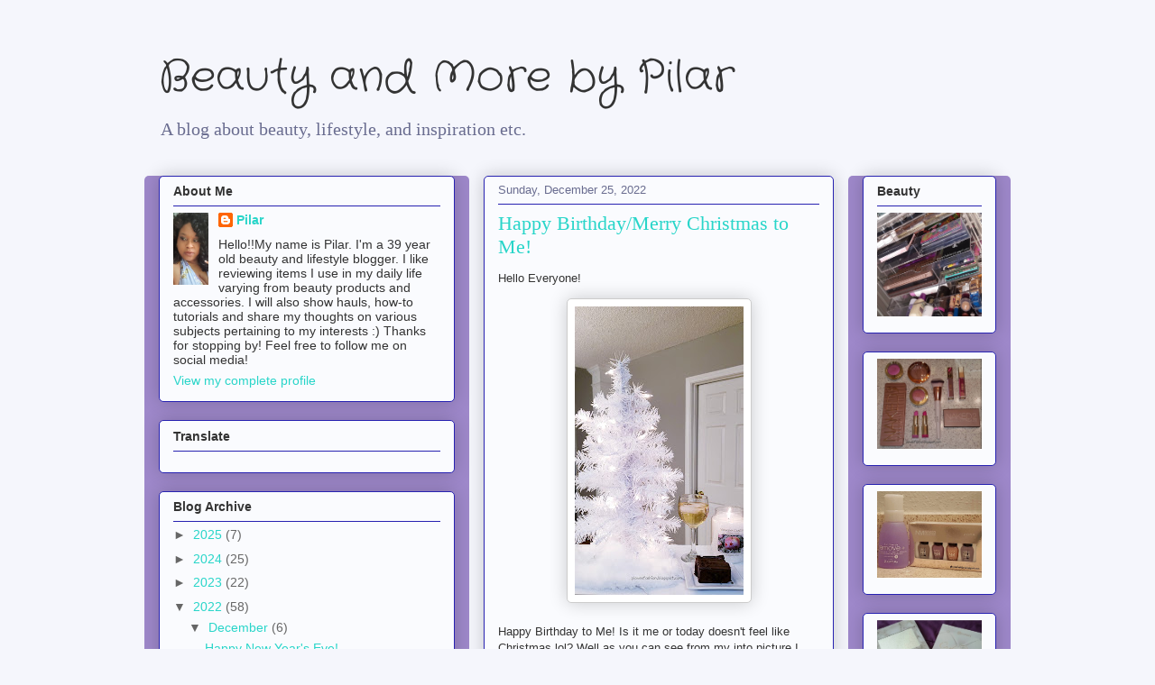

--- FILE ---
content_type: text/html; charset=UTF-8
request_url: https://plovesfashion.blogspot.com/2022/12/happy-birthdaymerry-christmas-to-me.html?showComment=1672419229049
body_size: 26113
content:
<!DOCTYPE html>
<html class='v2' dir='ltr' lang='en'>
<head>
<link href='https://www.blogger.com/static/v1/widgets/4128112664-css_bundle_v2.css' rel='stylesheet' type='text/css'/>
<meta content='width=1100' name='viewport'/>
<meta content='text/html; charset=UTF-8' http-equiv='Content-Type'/>
<meta content='blogger' name='generator'/>
<link href='https://plovesfashion.blogspot.com/favicon.ico' rel='icon' type='image/x-icon'/>
<link href='https://plovesfashion.blogspot.com/2022/12/happy-birthdaymerry-christmas-to-me.html' rel='canonical'/>
<link rel="alternate" type="application/atom+xml" title="Beauty and More by Pilar   - Atom" href="https://plovesfashion.blogspot.com/feeds/posts/default" />
<link rel="alternate" type="application/rss+xml" title="Beauty and More by Pilar   - RSS" href="https://plovesfashion.blogspot.com/feeds/posts/default?alt=rss" />
<link rel="service.post" type="application/atom+xml" title="Beauty and More by Pilar   - Atom" href="https://draft.blogger.com/feeds/4353936534949661822/posts/default" />

<link rel="alternate" type="application/atom+xml" title="Beauty and More by Pilar   - Atom" href="https://plovesfashion.blogspot.com/feeds/1338110006689387493/comments/default" />
<!--Can't find substitution for tag [blog.ieCssRetrofitLinks]-->
<link href='https://blogger.googleusercontent.com/img/b/R29vZ2xl/AVvXsEgEoq6z3I5UpockVo_cxHvvGeVcyrW_ZGyH0CidlUe2SmHQwFgqzW57euXivCOXSCjYDbm6BYPeWhCWQ4ywCcdnOJkJ0Y1qvqSuTI3eWQ17_UnqxWbLCFBghy4VzIgDnhM3Jh_MqezO9gFiagShMOEQLgbvOcPfRd0BQ2D0Su78WTyGl3g3dZooFSZydg/s320/20221224_235257.jpg' rel='image_src'/>
<meta content='https://plovesfashion.blogspot.com/2022/12/happy-birthdaymerry-christmas-to-me.html' property='og:url'/>
<meta content='Happy Birthday/Merry Christmas to Me!' property='og:title'/>
<meta content='Hello Everyone! Happy Birthday to Me! Is it me or today doesn&#39;t feel like Christmas lol? Well as you can see from my into picture I started ...' property='og:description'/>
<meta content='https://blogger.googleusercontent.com/img/b/R29vZ2xl/AVvXsEgEoq6z3I5UpockVo_cxHvvGeVcyrW_ZGyH0CidlUe2SmHQwFgqzW57euXivCOXSCjYDbm6BYPeWhCWQ4ywCcdnOJkJ0Y1qvqSuTI3eWQ17_UnqxWbLCFBghy4VzIgDnhM3Jh_MqezO9gFiagShMOEQLgbvOcPfRd0BQ2D0Su78WTyGl3g3dZooFSZydg/w1200-h630-p-k-no-nu/20221224_235257.jpg' property='og:image'/>
<title>Beauty and More by Pilar  : Happy Birthday/Merry Christmas to Me!</title>
<style type='text/css'>@font-face{font-family:'Crafty Girls';font-style:normal;font-weight:400;font-display:swap;src:url(//fonts.gstatic.com/s/craftygirls/v16/va9B4kXI39VaDdlPJo8N_NveRhf6Xl7Glw.woff2)format('woff2');unicode-range:U+0000-00FF,U+0131,U+0152-0153,U+02BB-02BC,U+02C6,U+02DA,U+02DC,U+0304,U+0308,U+0329,U+2000-206F,U+20AC,U+2122,U+2191,U+2193,U+2212,U+2215,U+FEFF,U+FFFD;}</style>
<style id='page-skin-1' type='text/css'><!--
/*
-----------------------------------------------
Blogger Template Style
Name:     Awesome Inc.
Designer: Tina Chen
URL:      tinachen.org
----------------------------------------------- */
/* Content
----------------------------------------------- */
body {
font: normal normal 13px Arial, Tahoma, Helvetica, FreeSans, sans-serif;
color: #333333;
background: #f5f6fc none repeat scroll top left;
}
html body .content-outer {
min-width: 0;
max-width: 100%;
width: 100%;
}
a:link {
text-decoration: none;
color: #29d5c9;
}
a:visited {
text-decoration: none;
color: #177d75;
}
a:hover {
text-decoration: underline;
color: #29d5c9;
}
.body-fauxcolumn-outer .cap-top {
position: absolute;
z-index: 1;
height: 276px;
width: 100%;
background: transparent none repeat-x scroll top left;
_background-image: none;
}
/* Columns
----------------------------------------------- */
.content-inner {
padding: 0;
}
.header-inner .section {
margin: 0 16px;
}
.tabs-inner .section {
margin: 0 16px;
}
.main-inner {
padding-top: 30px;
}
.main-inner .column-center-inner,
.main-inner .column-left-inner,
.main-inner .column-right-inner {
padding: 0 5px;
}
*+html body .main-inner .column-center-inner {
margin-top: -30px;
}
#layout .main-inner .column-center-inner {
margin-top: 0;
}
/* Header
----------------------------------------------- */
.header-outer {
margin: 0 0 0 0;
background: rgba(0, 0, 0, 0) none repeat scroll 0 0;
}
.Header h1 {
font: normal normal 48px Crafty Girls;
color: #333333;
text-shadow: 0 0 -1px #000000;
}
.Header h1 a {
color: #333333;
}
.Header .description {
font: normal normal 20px Georgia, Utopia, 'Palatino Linotype', Palatino, serif;
color: #6a6d90;
}
.header-inner .Header .titlewrapper,
.header-inner .Header .descriptionwrapper {
padding-left: 0;
padding-right: 0;
margin-bottom: 0;
}
.header-inner .Header .titlewrapper {
padding-top: 22px;
}
/* Tabs
----------------------------------------------- */
.tabs-outer {
overflow: hidden;
position: relative;
background: #9d88ca url(https://resources.blogblog.com/blogblog/data/1kt/awesomeinc/tabs_gradient_light.png) repeat scroll 0 0;
}
#layout .tabs-outer {
overflow: visible;
}
.tabs-cap-top, .tabs-cap-bottom {
position: absolute;
width: 100%;
border-top: 1px solid #6a6d90;
}
.tabs-cap-bottom {
bottom: 0;
}
.tabs-inner .widget li a {
display: inline-block;
margin: 0;
padding: .6em 1.5em;
font: normal normal 13px Arial, Tahoma, Helvetica, FreeSans, sans-serif;
color: #333333;
border-top: 1px solid #6a6d90;
border-bottom: 1px solid #6a6d90;
border-left: 1px solid #6a6d90;
height: 16px;
line-height: 16px;
}
.tabs-inner .widget li:last-child a {
border-right: 1px solid #6a6d90;
}
.tabs-inner .widget li.selected a, .tabs-inner .widget li a:hover {
background: #574b70 url(https://resources.blogblog.com/blogblog/data/1kt/awesomeinc/tabs_gradient_light.png) repeat-x scroll 0 -100px;
color: #ffffff;
}
/* Headings
----------------------------------------------- */
h2 {
font: normal bold 14px Arial, Tahoma, Helvetica, FreeSans, sans-serif;
color: #333333;
}
/* Widgets
----------------------------------------------- */
.main-inner .section {
margin: 0 27px;
padding: 0;
}
.main-inner .column-left-outer,
.main-inner .column-right-outer {
margin-top: 0;
}
#layout .main-inner .column-left-outer,
#layout .main-inner .column-right-outer {
margin-top: 0;
}
.main-inner .column-left-inner,
.main-inner .column-right-inner {
background: #9e88ca none repeat 0 0;
-moz-box-shadow: 0 0 0 rgba(0, 0, 0, .2);
-webkit-box-shadow: 0 0 0 rgba(0, 0, 0, .2);
-goog-ms-box-shadow: 0 0 0 rgba(0, 0, 0, .2);
box-shadow: 0 0 0 rgba(0, 0, 0, .2);
-moz-border-radius: 5px;
-webkit-border-radius: 5px;
-goog-ms-border-radius: 5px;
border-radius: 5px;
}
#layout .main-inner .column-left-inner,
#layout .main-inner .column-right-inner {
margin-top: 0;
}
.sidebar .widget {
font: normal normal 14px Arial, Tahoma, Helvetica, FreeSans, sans-serif;
color: #333333;
}
.sidebar .widget a:link {
color: #29d5c9;
}
.sidebar .widget a:visited {
color: #177d75;
}
.sidebar .widget a:hover {
color: #29d5c9;
}
.sidebar .widget h2 {
text-shadow: 0 0 -1px #000000;
}
.main-inner .widget {
background-color: #fafbfe;
border: 1px solid #2722b1;
padding: 0 15px 15px;
margin: 20px -16px;
-moz-box-shadow: 0 0 20px rgba(0, 0, 0, .2);
-webkit-box-shadow: 0 0 20px rgba(0, 0, 0, .2);
-goog-ms-box-shadow: 0 0 20px rgba(0, 0, 0, .2);
box-shadow: 0 0 20px rgba(0, 0, 0, .2);
-moz-border-radius: 5px;
-webkit-border-radius: 5px;
-goog-ms-border-radius: 5px;
border-radius: 5px;
}
.main-inner .widget h2 {
margin: 0 -0;
padding: .6em 0 .5em;
border-bottom: 1px solid rgba(0, 0, 0, 0);
}
.footer-inner .widget h2 {
padding: 0 0 .4em;
border-bottom: 1px solid rgba(0, 0, 0, 0);
}
.main-inner .widget h2 + div, .footer-inner .widget h2 + div {
border-top: 1px solid #2722b1;
padding-top: 8px;
}
.main-inner .widget .widget-content {
margin: 0 -0;
padding: 7px 0 0;
}
.main-inner .widget ul, .main-inner .widget #ArchiveList ul.flat {
margin: -8px -15px 0;
padding: 0;
list-style: none;
}
.main-inner .widget #ArchiveList {
margin: -8px 0 0;
}
.main-inner .widget ul li, .main-inner .widget #ArchiveList ul.flat li {
padding: .5em 15px;
text-indent: 0;
color: #666666;
border-top: 0 solid #2722b1;
border-bottom: 1px solid rgba(0, 0, 0, 0);
}
.main-inner .widget #ArchiveList ul li {
padding-top: .25em;
padding-bottom: .25em;
}
.main-inner .widget ul li:first-child, .main-inner .widget #ArchiveList ul.flat li:first-child {
border-top: none;
}
.main-inner .widget ul li:last-child, .main-inner .widget #ArchiveList ul.flat li:last-child {
border-bottom: none;
}
.post-body {
position: relative;
}
.main-inner .widget .post-body ul {
padding: 0 2.5em;
margin: .5em 0;
list-style: disc;
}
.main-inner .widget .post-body ul li {
padding: 0.25em 0;
margin-bottom: .25em;
color: #333333;
border: none;
}
.footer-inner .widget ul {
padding: 0;
list-style: none;
}
.widget .zippy {
color: #666666;
}
/* Posts
----------------------------------------------- */
body .main-inner .Blog {
padding: 0;
margin-bottom: 1em;
background-color: transparent;
border: none;
-moz-box-shadow: 0 0 0 rgba(0, 0, 0, 0);
-webkit-box-shadow: 0 0 0 rgba(0, 0, 0, 0);
-goog-ms-box-shadow: 0 0 0 rgba(0, 0, 0, 0);
box-shadow: 0 0 0 rgba(0, 0, 0, 0);
}
.main-inner .section:last-child .Blog:last-child {
padding: 0;
margin-bottom: 1em;
}
.main-inner .widget h2.date-header {
margin: 0 -15px 1px;
padding: 0 0 0 0;
font: normal normal 13px Arial, Tahoma, Helvetica, FreeSans, sans-serif;
color: #6a6d90;
background: transparent none no-repeat scroll top left;
border-top: 0 solid #2722b1;
border-bottom: 1px solid rgba(0, 0, 0, 0);
-moz-border-radius-topleft: 0;
-moz-border-radius-topright: 0;
-webkit-border-top-left-radius: 0;
-webkit-border-top-right-radius: 0;
border-top-left-radius: 0;
border-top-right-radius: 0;
position: static;
bottom: 100%;
right: 15px;
text-shadow: 0 0 -1px #000000;
}
.main-inner .widget h2.date-header span {
font: normal normal 13px Arial, Tahoma, Helvetica, FreeSans, sans-serif;
display: block;
padding: .5em 15px;
border-left: 0 solid #2722b1;
border-right: 0 solid #2722b1;
}
.date-outer {
position: relative;
margin: 30px 0 20px;
padding: 0 15px;
background-color: #fafbfe;
border: 1px solid #2722b1;
-moz-box-shadow: 0 0 20px rgba(0, 0, 0, .2);
-webkit-box-shadow: 0 0 20px rgba(0, 0, 0, .2);
-goog-ms-box-shadow: 0 0 20px rgba(0, 0, 0, .2);
box-shadow: 0 0 20px rgba(0, 0, 0, .2);
-moz-border-radius: 5px;
-webkit-border-radius: 5px;
-goog-ms-border-radius: 5px;
border-radius: 5px;
}
.date-outer:first-child {
margin-top: 0;
}
.date-outer:last-child {
margin-bottom: 20px;
-moz-border-radius-bottomleft: 5px;
-moz-border-radius-bottomright: 5px;
-webkit-border-bottom-left-radius: 5px;
-webkit-border-bottom-right-radius: 5px;
-goog-ms-border-bottom-left-radius: 5px;
-goog-ms-border-bottom-right-radius: 5px;
border-bottom-left-radius: 5px;
border-bottom-right-radius: 5px;
}
.date-posts {
margin: 0 -0;
padding: 0 0;
clear: both;
}
.post-outer, .inline-ad {
border-top: 1px solid #2722b1;
margin: 0 -0;
padding: 15px 0;
}
.post-outer {
padding-bottom: 10px;
}
.post-outer:first-child {
padding-top: 0;
border-top: none;
}
.post-outer:last-child, .inline-ad:last-child {
border-bottom: none;
}
.post-body {
position: relative;
}
.post-body img {
padding: 8px;
background: #ffffff;
border: 1px solid #cccccc;
-moz-box-shadow: 0 0 20px rgba(0, 0, 0, .2);
-webkit-box-shadow: 0 0 20px rgba(0, 0, 0, .2);
box-shadow: 0 0 20px rgba(0, 0, 0, .2);
-moz-border-radius: 5px;
-webkit-border-radius: 5px;
border-radius: 5px;
}
h3.post-title, h4 {
font: normal normal 22px Georgia, Utopia, 'Palatino Linotype', Palatino, serif;
color: #29d5c9;
}
h3.post-title a {
font: normal normal 22px Georgia, Utopia, 'Palatino Linotype', Palatino, serif;
color: #29d5c9;
}
h3.post-title a:hover {
color: #29d5c9;
text-decoration: underline;
}
.post-header {
margin: 0 0 1em;
}
.post-body {
line-height: 1.4;
}
.post-outer h2 {
color: #333333;
}
.post-footer {
margin: 1.5em 0 0;
}
#blog-pager {
padding: 15px;
font-size: 120%;
background-color: #fafbfe;
border: 1px solid #2722b1;
-moz-box-shadow: 0 0 20px rgba(0, 0, 0, .2);
-webkit-box-shadow: 0 0 20px rgba(0, 0, 0, .2);
-goog-ms-box-shadow: 0 0 20px rgba(0, 0, 0, .2);
box-shadow: 0 0 20px rgba(0, 0, 0, .2);
-moz-border-radius: 5px;
-webkit-border-radius: 5px;
-goog-ms-border-radius: 5px;
border-radius: 5px;
-moz-border-radius-topleft: 5px;
-moz-border-radius-topright: 5px;
-webkit-border-top-left-radius: 5px;
-webkit-border-top-right-radius: 5px;
-goog-ms-border-top-left-radius: 5px;
-goog-ms-border-top-right-radius: 5px;
border-top-left-radius: 5px;
border-top-right-radius-topright: 5px;
margin-top: 1em;
}
.blog-feeds, .post-feeds {
margin: 1em 0;
text-align: center;
color: #333333;
}
.blog-feeds a, .post-feeds a {
color: #29d5c9;
}
.blog-feeds a:visited, .post-feeds a:visited {
color: #177d75;
}
.blog-feeds a:hover, .post-feeds a:hover {
color: #29d5c9;
}
.post-outer .comments {
margin-top: 2em;
}
/* Comments
----------------------------------------------- */
.comments .comments-content .icon.blog-author {
background-repeat: no-repeat;
background-image: url([data-uri]);
}
.comments .comments-content .loadmore a {
border-top: 1px solid #6a6d90;
border-bottom: 1px solid #6a6d90;
}
.comments .continue {
border-top: 2px solid #6a6d90;
}
/* Footer
----------------------------------------------- */
.footer-outer {
margin: -20px 0 -1px;
padding: 20px 0 0;
color: #333333;
overflow: hidden;
}
.footer-fauxborder-left {
border-top: 1px solid #2722b1;
background: #fafbfe none repeat scroll 0 0;
-moz-box-shadow: 0 0 20px rgba(0, 0, 0, .2);
-webkit-box-shadow: 0 0 20px rgba(0, 0, 0, .2);
-goog-ms-box-shadow: 0 0 20px rgba(0, 0, 0, .2);
box-shadow: 0 0 20px rgba(0, 0, 0, .2);
margin: 0 -20px;
}
/* Mobile
----------------------------------------------- */
body.mobile {
background-size: auto;
}
.mobile .body-fauxcolumn-outer {
background: transparent none repeat scroll top left;
}
*+html body.mobile .main-inner .column-center-inner {
margin-top: 0;
}
.mobile .main-inner .widget {
padding: 0 0 15px;
}
.mobile .main-inner .widget h2 + div,
.mobile .footer-inner .widget h2 + div {
border-top: none;
padding-top: 0;
}
.mobile .footer-inner .widget h2 {
padding: 0.5em 0;
border-bottom: none;
}
.mobile .main-inner .widget .widget-content {
margin: 0;
padding: 7px 0 0;
}
.mobile .main-inner .widget ul,
.mobile .main-inner .widget #ArchiveList ul.flat {
margin: 0 -15px 0;
}
.mobile .main-inner .widget h2.date-header {
right: 0;
}
.mobile .date-header span {
padding: 0.4em 0;
}
.mobile .date-outer:first-child {
margin-bottom: 0;
border: 1px solid #2722b1;
-moz-border-radius-topleft: 5px;
-moz-border-radius-topright: 5px;
-webkit-border-top-left-radius: 5px;
-webkit-border-top-right-radius: 5px;
-goog-ms-border-top-left-radius: 5px;
-goog-ms-border-top-right-radius: 5px;
border-top-left-radius: 5px;
border-top-right-radius: 5px;
}
.mobile .date-outer {
border-color: #2722b1;
border-width: 0 1px 1px;
}
.mobile .date-outer:last-child {
margin-bottom: 0;
}
.mobile .main-inner {
padding: 0;
}
.mobile .header-inner .section {
margin: 0;
}
.mobile .post-outer, .mobile .inline-ad {
padding: 5px 0;
}
.mobile .tabs-inner .section {
margin: 0 10px;
}
.mobile .main-inner .widget h2 {
margin: 0;
padding: 0;
}
.mobile .main-inner .widget h2.date-header span {
padding: 0;
}
.mobile .main-inner .widget .widget-content {
margin: 0;
padding: 7px 0 0;
}
.mobile #blog-pager {
border: 1px solid transparent;
background: #fafbfe none repeat scroll 0 0;
}
.mobile .main-inner .column-left-inner,
.mobile .main-inner .column-right-inner {
background: #9e88ca none repeat 0 0;
-moz-box-shadow: none;
-webkit-box-shadow: none;
-goog-ms-box-shadow: none;
box-shadow: none;
}
.mobile .date-posts {
margin: 0;
padding: 0;
}
.mobile .footer-fauxborder-left {
margin: 0;
border-top: inherit;
}
.mobile .main-inner .section:last-child .Blog:last-child {
margin-bottom: 0;
}
.mobile-index-contents {
color: #333333;
}
.mobile .mobile-link-button {
background: #29d5c9 url(https://resources.blogblog.com/blogblog/data/1kt/awesomeinc/tabs_gradient_light.png) repeat scroll 0 0;
}
.mobile-link-button a:link, .mobile-link-button a:visited {
color: #ffffff;
}
.mobile .tabs-inner .PageList .widget-content {
background: transparent;
border-top: 1px solid;
border-color: #6a6d90;
color: #333333;
}
.mobile .tabs-inner .PageList .widget-content .pagelist-arrow {
border-left: 1px solid #6a6d90;
}

--></style>
<style id='template-skin-1' type='text/css'><!--
body {
min-width: 960px;
}
.content-outer, .content-fauxcolumn-outer, .region-inner {
min-width: 960px;
max-width: 960px;
_width: 960px;
}
.main-inner .columns {
padding-left: 360px;
padding-right: 180px;
}
.main-inner .fauxcolumn-center-outer {
left: 360px;
right: 180px;
/* IE6 does not respect left and right together */
_width: expression(this.parentNode.offsetWidth -
parseInt("360px") -
parseInt("180px") + 'px');
}
.main-inner .fauxcolumn-left-outer {
width: 360px;
}
.main-inner .fauxcolumn-right-outer {
width: 180px;
}
.main-inner .column-left-outer {
width: 360px;
right: 100%;
margin-left: -360px;
}
.main-inner .column-right-outer {
width: 180px;
margin-right: -180px;
}
#layout {
min-width: 0;
}
#layout .content-outer {
min-width: 0;
width: 800px;
}
#layout .region-inner {
min-width: 0;
width: auto;
}
body#layout div.add_widget {
padding: 8px;
}
body#layout div.add_widget a {
margin-left: 32px;
}
--></style>
<link href='https://draft.blogger.com/dyn-css/authorization.css?targetBlogID=4353936534949661822&amp;zx=b7f8a958-1472-408b-8b7a-895e1b5ef4f8' media='none' onload='if(media!=&#39;all&#39;)media=&#39;all&#39;' rel='stylesheet'/><noscript><link href='https://draft.blogger.com/dyn-css/authorization.css?targetBlogID=4353936534949661822&amp;zx=b7f8a958-1472-408b-8b7a-895e1b5ef4f8' rel='stylesheet'/></noscript>
<meta name='google-adsense-platform-account' content='ca-host-pub-1556223355139109'/>
<meta name='google-adsense-platform-domain' content='blogspot.com'/>

</head>
<body class='loading variant-renewable'>
<div class='navbar no-items section' id='navbar' name='Navbar'>
</div>
<div class='body-fauxcolumns'>
<div class='fauxcolumn-outer body-fauxcolumn-outer'>
<div class='cap-top'>
<div class='cap-left'></div>
<div class='cap-right'></div>
</div>
<div class='fauxborder-left'>
<div class='fauxborder-right'></div>
<div class='fauxcolumn-inner'>
</div>
</div>
<div class='cap-bottom'>
<div class='cap-left'></div>
<div class='cap-right'></div>
</div>
</div>
</div>
<div class='content'>
<div class='content-fauxcolumns'>
<div class='fauxcolumn-outer content-fauxcolumn-outer'>
<div class='cap-top'>
<div class='cap-left'></div>
<div class='cap-right'></div>
</div>
<div class='fauxborder-left'>
<div class='fauxborder-right'></div>
<div class='fauxcolumn-inner'>
</div>
</div>
<div class='cap-bottom'>
<div class='cap-left'></div>
<div class='cap-right'></div>
</div>
</div>
</div>
<div class='content-outer'>
<div class='content-cap-top cap-top'>
<div class='cap-left'></div>
<div class='cap-right'></div>
</div>
<div class='fauxborder-left content-fauxborder-left'>
<div class='fauxborder-right content-fauxborder-right'></div>
<div class='content-inner'>
<header>
<div class='header-outer'>
<div class='header-cap-top cap-top'>
<div class='cap-left'></div>
<div class='cap-right'></div>
</div>
<div class='fauxborder-left header-fauxborder-left'>
<div class='fauxborder-right header-fauxborder-right'></div>
<div class='region-inner header-inner'>
<div class='header section' id='header' name='Header'><div class='widget Header' data-version='1' id='Header1'>
<div id='header-inner'>
<div class='titlewrapper'>
<h1 class='title'>
<a href='https://plovesfashion.blogspot.com/'>
Beauty and More by Pilar  
</a>
</h1>
</div>
<div class='descriptionwrapper'>
<p class='description'><span>A blog about beauty, lifestyle, and inspiration etc.</span></p>
</div>
</div>
</div></div>
</div>
</div>
<div class='header-cap-bottom cap-bottom'>
<div class='cap-left'></div>
<div class='cap-right'></div>
</div>
</div>
</header>
<div class='tabs-outer'>
<div class='tabs-cap-top cap-top'>
<div class='cap-left'></div>
<div class='cap-right'></div>
</div>
<div class='fauxborder-left tabs-fauxborder-left'>
<div class='fauxborder-right tabs-fauxborder-right'></div>
<div class='region-inner tabs-inner'>
<div class='tabs no-items section' id='crosscol' name='Cross-Column'></div>
<div class='tabs no-items section' id='crosscol-overflow' name='Cross-Column 2'></div>
</div>
</div>
<div class='tabs-cap-bottom cap-bottom'>
<div class='cap-left'></div>
<div class='cap-right'></div>
</div>
</div>
<div class='main-outer'>
<div class='main-cap-top cap-top'>
<div class='cap-left'></div>
<div class='cap-right'></div>
</div>
<div class='fauxborder-left main-fauxborder-left'>
<div class='fauxborder-right main-fauxborder-right'></div>
<div class='region-inner main-inner'>
<div class='columns fauxcolumns'>
<div class='fauxcolumn-outer fauxcolumn-center-outer'>
<div class='cap-top'>
<div class='cap-left'></div>
<div class='cap-right'></div>
</div>
<div class='fauxborder-left'>
<div class='fauxborder-right'></div>
<div class='fauxcolumn-inner'>
</div>
</div>
<div class='cap-bottom'>
<div class='cap-left'></div>
<div class='cap-right'></div>
</div>
</div>
<div class='fauxcolumn-outer fauxcolumn-left-outer'>
<div class='cap-top'>
<div class='cap-left'></div>
<div class='cap-right'></div>
</div>
<div class='fauxborder-left'>
<div class='fauxborder-right'></div>
<div class='fauxcolumn-inner'>
</div>
</div>
<div class='cap-bottom'>
<div class='cap-left'></div>
<div class='cap-right'></div>
</div>
</div>
<div class='fauxcolumn-outer fauxcolumn-right-outer'>
<div class='cap-top'>
<div class='cap-left'></div>
<div class='cap-right'></div>
</div>
<div class='fauxborder-left'>
<div class='fauxborder-right'></div>
<div class='fauxcolumn-inner'>
</div>
</div>
<div class='cap-bottom'>
<div class='cap-left'></div>
<div class='cap-right'></div>
</div>
</div>
<!-- corrects IE6 width calculation -->
<div class='columns-inner'>
<div class='column-center-outer'>
<div class='column-center-inner'>
<div class='main section' id='main' name='Main'><div class='widget Blog' data-version='1' id='Blog1'>
<div class='blog-posts hfeed'>

          <div class="date-outer">
        
<h2 class='date-header'><span>Sunday, December 25, 2022</span></h2>

          <div class="date-posts">
        
<div class='post-outer'>
<div class='post hentry uncustomized-post-template' itemprop='blogPost' itemscope='itemscope' itemtype='http://schema.org/BlogPosting'>
<meta content='https://blogger.googleusercontent.com/img/b/R29vZ2xl/AVvXsEgEoq6z3I5UpockVo_cxHvvGeVcyrW_ZGyH0CidlUe2SmHQwFgqzW57euXivCOXSCjYDbm6BYPeWhCWQ4ywCcdnOJkJ0Y1qvqSuTI3eWQ17_UnqxWbLCFBghy4VzIgDnhM3Jh_MqezO9gFiagShMOEQLgbvOcPfRd0BQ2D0Su78WTyGl3g3dZooFSZydg/s320/20221224_235257.jpg' itemprop='image_url'/>
<meta content='4353936534949661822' itemprop='blogId'/>
<meta content='1338110006689387493' itemprop='postId'/>
<a name='1338110006689387493'></a>
<h3 class='post-title entry-title' itemprop='name'>
Happy Birthday/Merry Christmas to Me!
</h3>
<div class='post-header'>
<div class='post-header-line-1'></div>
</div>
<div class='post-body entry-content' id='post-body-1338110006689387493' itemprop='description articleBody'>
<p>Hello Everyone!</p><div class="separator" style="clear: both; text-align: center;"><a href="https://blogger.googleusercontent.com/img/b/R29vZ2xl/AVvXsEgEoq6z3I5UpockVo_cxHvvGeVcyrW_ZGyH0CidlUe2SmHQwFgqzW57euXivCOXSCjYDbm6BYPeWhCWQ4ywCcdnOJkJ0Y1qvqSuTI3eWQ17_UnqxWbLCFBghy4VzIgDnhM3Jh_MqezO9gFiagShMOEQLgbvOcPfRd0BQ2D0Su78WTyGl3g3dZooFSZydg/s3504/20221224_235257.jpg" style="margin-left: 1em; margin-right: 1em;"><img border="0" data-original-height="3504" data-original-width="2048" height="320" src="https://blogger.googleusercontent.com/img/b/R29vZ2xl/AVvXsEgEoq6z3I5UpockVo_cxHvvGeVcyrW_ZGyH0CidlUe2SmHQwFgqzW57euXivCOXSCjYDbm6BYPeWhCWQ4ywCcdnOJkJ0Y1qvqSuTI3eWQ17_UnqxWbLCFBghy4VzIgDnhM3Jh_MqezO9gFiagShMOEQLgbvOcPfRd0BQ2D0Su78WTyGl3g3dZooFSZydg/s320/20221224_235257.jpg" width="187" /></a></div><div><br /></div>Happy Birthday to Me! Is it me or today doesn't feel like Christmas lol? Well as you can see from my into picture I started with cake at midnight Christmas morning.<div><br /></div><div class="separator" style="clear: both; text-align: center;"><a href="https://blogger.googleusercontent.com/img/b/R29vZ2xl/AVvXsEjYZMf2sWNlfPhbNjvdYUvWYikQffjnhRccgr3MTDdWIdKpPEeuxrhZIl15BAb6K4-MKQS5EOANJHnYseyEvCuDUwl63IhWpgC7KfSg-zq4qo134t9FXgIye-GEn9JmUNGIUFtCaU6EexqmHsQscpPaHqE8ZFzO_5ijgK1g8cF3luEeWLjk-1NMkG-4FQ/s1800/IMG_20221224_180817_667.jpg" style="margin-left: 1em; margin-right: 1em;"><img border="0" data-original-height="1800" data-original-width="1440" height="320" src="https://blogger.googleusercontent.com/img/b/R29vZ2xl/AVvXsEjYZMf2sWNlfPhbNjvdYUvWYikQffjnhRccgr3MTDdWIdKpPEeuxrhZIl15BAb6K4-MKQS5EOANJHnYseyEvCuDUwl63IhWpgC7KfSg-zq4qo134t9FXgIye-GEn9JmUNGIUFtCaU6EexqmHsQscpPaHqE8ZFzO_5ijgK1g8cF3luEeWLjk-1NMkG-4FQ/s320/IMG_20221224_180817_667.jpg" width="256" /></a></div><div class="separator" style="clear: both; text-align: center;"><br /></div><div class="separator" style="clear: both; text-align: center;">I took this picture on Christmas Eve. When I was growing up we typically didn't put presents under the tree until Christmas Eve evening</div><div class="separator" style="clear: both; text-align: center;"><br /></div><div class="separator" style="clear: both; text-align: center;"><a href="https://blogger.googleusercontent.com/img/b/R29vZ2xl/AVvXsEjGEP-tBSURkJIKqyoz7L_uopZoUuZCFfJ1bChfCYcdNDhe1lrIEQrL-wSSertiSZ67kwO2jlSBh9fDAT86hBpF50Y5AsXjo23mkYz5jaJwBNhy_mFKfzZSiffajEtrOyeichXFX9qvar35BPeNNs0A8nMjErTaulm9NPOUqvYBuHacZQlHXcaTOHnEYw/s3326/PhotoGrid_1672020550831.jpg" style="margin-left: 1em; margin-right: 1em;"><img border="0" data-original-height="3326" data-original-width="2048" height="320" src="https://blogger.googleusercontent.com/img/b/R29vZ2xl/AVvXsEjGEP-tBSURkJIKqyoz7L_uopZoUuZCFfJ1bChfCYcdNDhe1lrIEQrL-wSSertiSZ67kwO2jlSBh9fDAT86hBpF50Y5AsXjo23mkYz5jaJwBNhy_mFKfzZSiffajEtrOyeichXFX9qvar35BPeNNs0A8nMjErTaulm9NPOUqvYBuHacZQlHXcaTOHnEYw/s320/PhotoGrid_1672020550831.jpg" width="197" /></a></div><br /><div class="separator" style="clear: both; text-align: center;">Birthday Card&nbsp;</div><div><br /><div class="separator" style="clear: both; text-align: center;"><a href="https://blogger.googleusercontent.com/img/b/R29vZ2xl/AVvXsEi7Vpz34HYw0cICE3lWQYgJc7CzRuqMFdBl9ZSerjXkpKhwHSay7dq7DCM8mJ4ANribl_Yfe8rlYpE1k2Go8BPQCl9AFP8amF2n7AakgcRKZCflTr57_7aR0jJIe4g6Aoz_PcgenJWYvWlpnt0n8n_wYWSXvjN0W5FdGKxXIIMyv-tkH5NsS4ToiD22Sw/s3578/PhotoGrid_1671857399520.jpg" style="margin-left: 1em; margin-right: 1em;"><img border="0" data-original-height="3578" data-original-width="2048" height="320" src="https://blogger.googleusercontent.com/img/b/R29vZ2xl/AVvXsEi7Vpz34HYw0cICE3lWQYgJc7CzRuqMFdBl9ZSerjXkpKhwHSay7dq7DCM8mJ4ANribl_Yfe8rlYpE1k2Go8BPQCl9AFP8amF2n7AakgcRKZCflTr57_7aR0jJIe4g6Aoz_PcgenJWYvWlpnt0n8n_wYWSXvjN0W5FdGKxXIIMyv-tkH5NsS4ToiD22Sw/s320/PhotoGrid_1671857399520.jpg" width="183" /></a></div><div class="separator" style="clear: both; text-align: center;"><br /></div><div class="separator" style="clear: both; text-align: center;">I love taking photos of the Christmas Tree during the evening on Christmas Eve. The coziness of lights gleaming on the tree sets such a peaceful environment.&nbsp;</div><div class="separator" style="clear: both; text-align: center;"><br /></div><div class="separator" style="clear: both; text-align: center;"><a href="https://blogger.googleusercontent.com/img/b/R29vZ2xl/AVvXsEhrYLVWouIM9Rc_yv7rFJ5Z1pWwp0XIvhPCCeQs_e4EtFMnWKIOcuqQ22ryRzzl6vMU3miEmpO36REKYwlzpW5koP9dq76nevs7tc3wuz9AHieD1cx2bVdRNHOMHI1Amd5KDCTidKlixc6CA_gyDZtm5Sudtcb4iYJYNJSbevurZw_INkoK-HKdo0hQHg/s2978/PhotoGrid_1671982731282.jpg" style="margin-left: 1em; margin-right: 1em;"><img border="0" data-original-height="2978" data-original-width="2048" height="320" src="https://blogger.googleusercontent.com/img/b/R29vZ2xl/AVvXsEhrYLVWouIM9Rc_yv7rFJ5Z1pWwp0XIvhPCCeQs_e4EtFMnWKIOcuqQ22ryRzzl6vMU3miEmpO36REKYwlzpW5koP9dq76nevs7tc3wuz9AHieD1cx2bVdRNHOMHI1Amd5KDCTidKlixc6CA_gyDZtm5Sudtcb4iYJYNJSbevurZw_INkoK-HKdo0hQHg/s320/PhotoGrid_1671982731282.jpg" width="220" /></a></div><div class="separator" style="clear: both; text-align: center;"><br /></div><div class="separator" style="clear: both; text-align: center;">Christmas Morning</div><div class="separator" style="clear: both; text-align: center;"><br /></div><div class="separator" style="clear: both; text-align: center;"><a href="https://blogger.googleusercontent.com/img/b/R29vZ2xl/AVvXsEiC8WqMAT0l48mpbvy-P5y82P6794amdxphMQkUUSvA8b7xPVouuV-NU_cnuAnXZm5WPKsR5zM3pQbkOTs1IadM9ImZmMVxDfo1vLZ1GLWtsfSLD-mz_0DuuBnee9u3ESw8qWQgMwc5TgDzdJDK__qxE_pbj4fBU1QPsl0V_oP0wjU-wsSurXkqTJmVWg/s2142/PhotoGrid_1672029029674.jpg" imageanchor="1" style="margin-left: 1em; margin-right: 1em;"><img border="0" data-original-height="2142" data-original-width="2048" height="320" src="https://blogger.googleusercontent.com/img/b/R29vZ2xl/AVvXsEiC8WqMAT0l48mpbvy-P5y82P6794amdxphMQkUUSvA8b7xPVouuV-NU_cnuAnXZm5WPKsR5zM3pQbkOTs1IadM9ImZmMVxDfo1vLZ1GLWtsfSLD-mz_0DuuBnee9u3ESw8qWQgMwc5TgDzdJDK__qxE_pbj4fBU1QPsl0V_oP0wjU-wsSurXkqTJmVWg/s320/PhotoGrid_1672029029674.jpg" width="306" /></a></div><div class="separator" style="clear: both; text-align: center;"><br /></div><div class="separator" style="clear: both; text-align: center;">Birthday Bags</div><br /><div class="separator" style="clear: both; text-align: center;"><a href="https://blogger.googleusercontent.com/img/b/R29vZ2xl/AVvXsEhXVrfsIlT9DqrMESWF8ioTbBf3Pd1XPkazgJHDx_GiEbhhSkjzYw_PFJAArwI0K-EXSPVrqIqaeXBCkNVDZ78eYRG3thw5XZMCuGZ3mFge1XeRlg9yeObEr09ETf0DpRR0jlM0ohr1LWRV1qTOkcb19t2_pbaW0oF6AMYhaOMieLeCXbyR8jcL2Ab9Lg/s3249/PhotoGrid_1672029142556.jpg" imageanchor="1" style="margin-left: 1em; margin-right: 1em;"><img border="0" data-original-height="3249" data-original-width="2048" height="320" src="https://blogger.googleusercontent.com/img/b/R29vZ2xl/AVvXsEhXVrfsIlT9DqrMESWF8ioTbBf3Pd1XPkazgJHDx_GiEbhhSkjzYw_PFJAArwI0K-EXSPVrqIqaeXBCkNVDZ78eYRG3thw5XZMCuGZ3mFge1XeRlg9yeObEr09ETf0DpRR0jlM0ohr1LWRV1qTOkcb19t2_pbaW0oF6AMYhaOMieLeCXbyR8jcL2Ab9Lg/s320/PhotoGrid_1672029142556.jpg" width="202" /></a></div><br /><div class="separator" style="clear: both; text-align: center;">Christmas Goodies</div><br /><div class="separator" style="clear: both; text-align: center;"><a href="https://blogger.googleusercontent.com/img/b/R29vZ2xl/AVvXsEgMKmSvwWOma_LoxQf_Kb7vFvJNUbwtqU1bLo_hloUQJbYiTlDKrgyn4trFUVvJabKbPEJ4DaCZUeMRst5zB_n4FsPawaVXk0HkniK6X8dqaRfYfOis14Un4ii6Fzfq0I_CRmLQAcRSiHSU1sQvD4nM74dQNE22XBAJAb2G0KXF8obwAO09CCpDYeD9Eg/s3538/PhotoGrid_1672027352382.jpg" style="margin-left: 1em; margin-right: 1em;"><img border="0" data-original-height="3538" data-original-width="2048" height="320" src="https://blogger.googleusercontent.com/img/b/R29vZ2xl/AVvXsEgMKmSvwWOma_LoxQf_Kb7vFvJNUbwtqU1bLo_hloUQJbYiTlDKrgyn4trFUVvJabKbPEJ4DaCZUeMRst5zB_n4FsPawaVXk0HkniK6X8dqaRfYfOis14Un4ii6Fzfq0I_CRmLQAcRSiHSU1sQvD4nM74dQNE22XBAJAb2G0KXF8obwAO09CCpDYeD9Eg/s320/PhotoGrid_1672027352382.jpg" width="185" /></a></div><br /><div class="separator" style="clear: both; text-align: center;">A few new starbucks cups. One for my birthday and one for Christmas&nbsp;</div><div class="separator" style="clear: both; text-align: center;"><br /></div><div class="separator" style="clear: both; text-align: center;"><a href="https://blogger.googleusercontent.com/img/b/R29vZ2xl/AVvXsEiJQK-ao-qTjQH3_52PBzf9PJWyEWYkdP61_bv9e_lZ1YlBQ8l1A16OotQs4kCk8qCdb7CQA7qMs-0FbIHzlX8MVzqFp0mGLTjx5WHvozEV1R5nCn6vVyJYlj0N6LiiiduPKgaS4Ix-rLzB0vNO8GwSCwYHk6s5ngojaDgcXmXH8tv0g-903UZWI4Bjvg/s1116/20221225_105445.jpg" style="margin-left: 1em; margin-right: 1em;"><img border="0" data-original-height="1116" data-original-width="543" height="320" src="https://blogger.googleusercontent.com/img/b/R29vZ2xl/AVvXsEiJQK-ao-qTjQH3_52PBzf9PJWyEWYkdP61_bv9e_lZ1YlBQ8l1A16OotQs4kCk8qCdb7CQA7qMs-0FbIHzlX8MVzqFp0mGLTjx5WHvozEV1R5nCn6vVyJYlj0N6LiiiduPKgaS4Ix-rLzB0vNO8GwSCwYHk6s5ngojaDgcXmXH8tv0g-903UZWI4Bjvg/s320/20221225_105445.jpg" width="156" /></a></div><br /><div class="separator" style="clear: both; text-align: left;"><div class="separator" style="clear: both;">When I opened my eyes this morning, I was blessed to see another birthday. Here's to 37 years old. Another year to shine my light brightly.</div><div class="separator" style="clear: both;">Happy 37th Birthday/Merry Christmas to me! Wishing you all a Merry Christmas 🎅🏽&#10084;🎄</div><div class="separator" style="clear: both;"><br /></div><div class="separator" style="clear: both;"><br /></div><div class="separator" style="clear: both;"><br /></div></div><br /><p><br /></p><p><br /></p></div>
<div style='clear: both;'></div>
</div>
<div class='post-footer'>
<div class='post-footer-line post-footer-line-1'>
<span class='post-author vcard'>
</span>
<span class='post-timestamp'>
at
<meta content='https://plovesfashion.blogspot.com/2022/12/happy-birthdaymerry-christmas-to-me.html' itemprop='url'/>
<a class='timestamp-link' href='https://plovesfashion.blogspot.com/2022/12/happy-birthdaymerry-christmas-to-me.html' rel='bookmark' title='permanent link'><abbr class='published' itemprop='datePublished' title='2022-12-25T23:36:00-05:00'>December 25, 2022</abbr></a>
</span>
<span class='post-comment-link'>
</span>
<span class='post-icons'>
<span class='item-control blog-admin pid-1655502765'>
<a href='https://draft.blogger.com/post-edit.g?blogID=4353936534949661822&postID=1338110006689387493&from=pencil' title='Edit Post'>
<img alt='' class='icon-action' height='18' src='https://resources.blogblog.com/img/icon18_edit_allbkg.gif' width='18'/>
</a>
</span>
</span>
<div class='post-share-buttons goog-inline-block'>
<a class='goog-inline-block share-button sb-email' href='https://draft.blogger.com/share-post.g?blogID=4353936534949661822&postID=1338110006689387493&target=email' target='_blank' title='Email This'><span class='share-button-link-text'>Email This</span></a><a class='goog-inline-block share-button sb-blog' href='https://draft.blogger.com/share-post.g?blogID=4353936534949661822&postID=1338110006689387493&target=blog' onclick='window.open(this.href, "_blank", "height=270,width=475"); return false;' target='_blank' title='BlogThis!'><span class='share-button-link-text'>BlogThis!</span></a><a class='goog-inline-block share-button sb-twitter' href='https://draft.blogger.com/share-post.g?blogID=4353936534949661822&postID=1338110006689387493&target=twitter' target='_blank' title='Share to X'><span class='share-button-link-text'>Share to X</span></a><a class='goog-inline-block share-button sb-facebook' href='https://draft.blogger.com/share-post.g?blogID=4353936534949661822&postID=1338110006689387493&target=facebook' onclick='window.open(this.href, "_blank", "height=430,width=640"); return false;' target='_blank' title='Share to Facebook'><span class='share-button-link-text'>Share to Facebook</span></a><a class='goog-inline-block share-button sb-pinterest' href='https://draft.blogger.com/share-post.g?blogID=4353936534949661822&postID=1338110006689387493&target=pinterest' target='_blank' title='Share to Pinterest'><span class='share-button-link-text'>Share to Pinterest</span></a>
</div>
</div>
<div class='post-footer-line post-footer-line-2'>
<span class='post-labels'>
</span>
</div>
<div class='post-footer-line post-footer-line-3'>
<span class='post-location'>
</span>
</div>
</div>
</div>
<div class='comments' id='comments'>
<a name='comments'></a>
<h4>12 comments:</h4>
<div id='Blog1_comments-block-wrapper'>
<dl class='avatar-comment-indent' id='comments-block'>
<dt class='comment-author ' id='c4706718269395338143'>
<a name='c4706718269395338143'></a>
<div class="avatar-image-container vcard"><span dir="ltr"><a href="https://draft.blogger.com/profile/12992372619551732578" target="" rel="nofollow" onclick="" class="avatar-hovercard" id="av-4706718269395338143-12992372619551732578"><img src="https://resources.blogblog.com/img/blank.gif" width="35" height="35" class="delayLoad" style="display: none;" longdesc="//1.bp.blogspot.com/-IogjtOOJbaM/Zji1F8tnfGI/AAAAAAAAEII/JbaqrLD0ApI3mJKuiV5ECQi48JZCkHWlACK4BGAYYCw/s35/Yellow%252520and%252520White%252520Minimalist%252520Kitchen%252520Logo.png" alt="" title="Annies Food Diary">

<noscript><img src="//1.bp.blogspot.com/-IogjtOOJbaM/Zji1F8tnfGI/AAAAAAAAEII/JbaqrLD0ApI3mJKuiV5ECQi48JZCkHWlACK4BGAYYCw/s35/Yellow%252520and%252520White%252520Minimalist%252520Kitchen%252520Logo.png" width="35" height="35" class="photo" alt=""></noscript></a></span></div>
<a href='https://draft.blogger.com/profile/12992372619551732578' rel='nofollow'>Annies Food Diary</a>
said...
</dt>
<dd class='comment-body' id='Blog1_cmt-4706718269395338143'>
<p>
Happy birthday to you and Happy holidays. Same here this years Christmas didn&#39;t really feel like Christmas. <br /><br />Annie,<br /><a href="https://www.anniesfooddiary.com/" rel="nofollow">Annies Food Diary</a><br />
</p>
</dd>
<dd class='comment-footer'>
<span class='comment-timestamp'>
<a href='https://plovesfashion.blogspot.com/2022/12/happy-birthdaymerry-christmas-to-me.html?showComment=1672049419287#c4706718269395338143' title='comment permalink'>
December 26, 2022 at 5:10&#8239;AM
</a>
<span class='item-control blog-admin pid-974398577'>
<a class='comment-delete' href='https://draft.blogger.com/comment/delete/4353936534949661822/4706718269395338143' title='Delete Comment'>
<img src='https://resources.blogblog.com/img/icon_delete13.gif'/>
</a>
</span>
</span>
</dd>
<dt class='comment-author ' id='c3189241327322968194'>
<a name='c3189241327322968194'></a>
<div class="avatar-image-container avatar-stock"><span dir="ltr"><img src="//resources.blogblog.com/img/blank.gif" width="35" height="35" alt="" title="Anonymous">

</span></div>
Anonymous
said...
</dt>
<dd class='comment-body' id='Blog1_cmt-3189241327322968194'>
<p>
Happy Birthday! Merry Christmas!
</p>
</dd>
<dd class='comment-footer'>
<span class='comment-timestamp'>
<a href='https://plovesfashion.blogspot.com/2022/12/happy-birthdaymerry-christmas-to-me.html?showComment=1672063959773#c3189241327322968194' title='comment permalink'>
December 26, 2022 at 9:12&#8239;AM
</a>
<span class='item-control blog-admin pid-43318166'>
<a class='comment-delete' href='https://draft.blogger.com/comment/delete/4353936534949661822/3189241327322968194' title='Delete Comment'>
<img src='https://resources.blogblog.com/img/icon_delete13.gif'/>
</a>
</span>
</span>
</dd>
<dt class='comment-author ' id='c1089409339719857924'>
<a name='c1089409339719857924'></a>
<div class="avatar-image-container vcard"><span dir="ltr"><a href="https://draft.blogger.com/profile/02685747099912989862" target="" rel="nofollow" onclick="" class="avatar-hovercard" id="av-1089409339719857924-02685747099912989862"><img src="https://resources.blogblog.com/img/blank.gif" width="35" height="35" class="delayLoad" style="display: none;" longdesc="//blogger.googleusercontent.com/img/b/R29vZ2xl/AVvXsEh6Z1e5exx0fUku_-rPgfRbEXRURIA9BfWd8IkkpojSpxRPuRR-1S0hhwCSzys94Vyn8-XHtkf7Yv37xp7u5p83M4ExfegvIluWE5l3nmP1PTN6yq_Kouu0EJc7xRzgDdQ/s45-c/DSCF5920.JPG" alt="" title="Red Rose Alley">

<noscript><img src="//blogger.googleusercontent.com/img/b/R29vZ2xl/AVvXsEh6Z1e5exx0fUku_-rPgfRbEXRURIA9BfWd8IkkpojSpxRPuRR-1S0hhwCSzys94Vyn8-XHtkf7Yv37xp7u5p83M4ExfegvIluWE5l3nmP1PTN6yq_Kouu0EJc7xRzgDdQ/s45-c/DSCF5920.JPG" width="35" height="35" class="photo" alt=""></noscript></a></span></div>
<a href='https://draft.blogger.com/profile/02685747099912989862' rel='nofollow'>Red Rose Alley</a>
said...
</dt>
<dd class='comment-body' id='Blog1_cmt-1089409339719857924'>
<p>
Pilar, Merry Christmas!  it is truly special that your birthday is on Christmas.  It looks like you got a lot of goodies.  I love your Christmas tree, and it DOES Look magical at night with the lights.  I like how you chose the white wintery colors this year in your decorating.  I&#39;m going to have a dresser top filled with that for the new year.  That birthday card is pretty, and a piece of chocolate cake at midnight is perfect for your birthday.  We are the fortunate ones to have you shine your light yet another year.  Thank you for this beautiful post, Pilar.<br /><br />~Sheri
</p>
</dd>
<dd class='comment-footer'>
<span class='comment-timestamp'>
<a href='https://plovesfashion.blogspot.com/2022/12/happy-birthdaymerry-christmas-to-me.html?showComment=1672255668238#c1089409339719857924' title='comment permalink'>
December 28, 2022 at 2:27&#8239;PM
</a>
<span class='item-control blog-admin pid-244413817'>
<a class='comment-delete' href='https://draft.blogger.com/comment/delete/4353936534949661822/1089409339719857924' title='Delete Comment'>
<img src='https://resources.blogblog.com/img/icon_delete13.gif'/>
</a>
</span>
</span>
</dd>
<dt class='comment-author ' id='c2596291796991975395'>
<a name='c2596291796991975395'></a>
<div class="avatar-image-container avatar-stock"><span dir="ltr"><img src="//resources.blogblog.com/img/blank.gif" width="35" height="35" alt="" title="Marie">

</span></div>
Marie
said...
</dt>
<dd class='comment-body' id='Blog1_cmt-2596291796991975395'>
<p>
I hope you had the happiest birthday Pilar! It looks like you had lovely day! Beautiful birthday selfie!
</p>
</dd>
<dd class='comment-footer'>
<span class='comment-timestamp'>
<a href='https://plovesfashion.blogspot.com/2022/12/happy-birthdaymerry-christmas-to-me.html?showComment=1672267509693#c2596291796991975395' title='comment permalink'>
December 28, 2022 at 5:45&#8239;PM
</a>
<span class='item-control blog-admin pid-43318166'>
<a class='comment-delete' href='https://draft.blogger.com/comment/delete/4353936534949661822/2596291796991975395' title='Delete Comment'>
<img src='https://resources.blogblog.com/img/icon_delete13.gif'/>
</a>
</span>
</span>
</dd>
<dt class='comment-author ' id='c4398624202006484366'>
<a name='c4398624202006484366'></a>
<div class="avatar-image-container avatar-stock"><span dir="ltr"><a href="https://draft.blogger.com/profile/10211965720334593365" target="" rel="nofollow" onclick="" class="avatar-hovercard" id="av-4398624202006484366-10211965720334593365"><img src="//www.blogger.com/img/blogger_logo_round_35.png" width="35" height="35" alt="" title="Pam">

</a></span></div>
<a href='https://draft.blogger.com/profile/10211965720334593365' rel='nofollow'>Pam</a>
said...
</dt>
<dd class='comment-body' id='Blog1_cmt-4398624202006484366'>
<p>
Happiest bday. Love the trees. Everything looks so nice.
</p>
</dd>
<dd class='comment-footer'>
<span class='comment-timestamp'>
<a href='https://plovesfashion.blogspot.com/2022/12/happy-birthdaymerry-christmas-to-me.html?showComment=1672278507525#c4398624202006484366' title='comment permalink'>
December 28, 2022 at 8:48&#8239;PM
</a>
<span class='item-control blog-admin pid-1609450905'>
<a class='comment-delete' href='https://draft.blogger.com/comment/delete/4353936534949661822/4398624202006484366' title='Delete Comment'>
<img src='https://resources.blogblog.com/img/icon_delete13.gif'/>
</a>
</span>
</span>
</dd>
<dt class='comment-author ' id='c5046802664076225814'>
<a name='c5046802664076225814'></a>
<div class="avatar-image-container vcard"><span dir="ltr"><a href="https://draft.blogger.com/profile/06858487062882928298" target="" rel="nofollow" onclick="" class="avatar-hovercard" id="av-5046802664076225814-06858487062882928298"><img src="https://resources.blogblog.com/img/blank.gif" width="35" height="35" class="delayLoad" style="display: none;" longdesc="//blogger.googleusercontent.com/img/b/R29vZ2xl/AVvXsEinA2E1m2e7GkQPDd3yn9ywGKLq9X_xXgjMxHSNvgrNkfsDHZjm5JrfwR9yPVZKZlZP_rXGmdA6NnB91w1nSq1yiAyW4hk-OPzCoCpIwfjQ1UuZJlKwzLwmCiees7E7R2k/s45-c/IMG_20170612_125535_929.jpg" alt="" title="Mica">

<noscript><img src="//blogger.googleusercontent.com/img/b/R29vZ2xl/AVvXsEinA2E1m2e7GkQPDd3yn9ywGKLq9X_xXgjMxHSNvgrNkfsDHZjm5JrfwR9yPVZKZlZP_rXGmdA6NnB91w1nSq1yiAyW4hk-OPzCoCpIwfjQ1UuZJlKwzLwmCiees7E7R2k/s45-c/IMG_20170612_125535_929.jpg" width="35" height="35" class="photo" alt=""></noscript></a></span></div>
<a href='https://draft.blogger.com/profile/06858487062882928298' rel='nofollow'>Mica</a>
said...
</dt>
<dd class='comment-body' id='Blog1_cmt-5046802664076225814'>
<p>
What a beautiful tree! Happy birthday to you! It looks like you got some wonderful gifts for the occasion :)<br /><br />Hope you had a lovely Christmas and birthday celebration :)<br /><br />www.awayfromtheblue.blogspot.com.au
</p>
</dd>
<dd class='comment-footer'>
<span class='comment-timestamp'>
<a href='https://plovesfashion.blogspot.com/2022/12/happy-birthdaymerry-christmas-to-me.html?showComment=1672390816274#c5046802664076225814' title='comment permalink'>
December 30, 2022 at 4:00&#8239;AM
</a>
<span class='item-control blog-admin pid-1281653013'>
<a class='comment-delete' href='https://draft.blogger.com/comment/delete/4353936534949661822/5046802664076225814' title='Delete Comment'>
<img src='https://resources.blogblog.com/img/icon_delete13.gif'/>
</a>
</span>
</span>
</dd>
<dt class='comment-author blog-author' id='c3215349379483231339'>
<a name='c3215349379483231339'></a>
<div class="avatar-image-container vcard"><span dir="ltr"><a href="https://draft.blogger.com/profile/06814477353093949969" target="" rel="nofollow" onclick="" class="avatar-hovercard" id="av-3215349379483231339-06814477353093949969"><img src="https://resources.blogblog.com/img/blank.gif" width="35" height="35" class="delayLoad" style="display: none;" longdesc="//1.bp.blogspot.com/-lEgI04zZ6HM/ZpwlXbLJxVI/AAAAAAAAZ9k/0x2WKHIMXYoYbO6NSNsPAcEhj13pIJjEwCK4BGAYYCw/s35/Resized_Resized_BeautyPlus_20240719151916953_save%25281%2529.jpeg" alt="" title="Pilar">

<noscript><img src="//1.bp.blogspot.com/-lEgI04zZ6HM/ZpwlXbLJxVI/AAAAAAAAZ9k/0x2WKHIMXYoYbO6NSNsPAcEhj13pIJjEwCK4BGAYYCw/s35/Resized_Resized_BeautyPlus_20240719151916953_save%25281%2529.jpeg" width="35" height="35" class="photo" alt=""></noscript></a></span></div>
<a href='https://draft.blogger.com/profile/06814477353093949969' rel='nofollow'>Pilar</a>
said...
</dt>
<dd class='comment-body' id='Blog1_cmt-3215349379483231339'>
<p>
Thank you Annie! &#10084;
</p>
</dd>
<dd class='comment-footer'>
<span class='comment-timestamp'>
<a href='https://plovesfashion.blogspot.com/2022/12/happy-birthdaymerry-christmas-to-me.html?showComment=1672419229049#c3215349379483231339' title='comment permalink'>
December 30, 2022 at 11:53&#8239;AM
</a>
<span class='item-control blog-admin pid-1655502765'>
<a class='comment-delete' href='https://draft.blogger.com/comment/delete/4353936534949661822/3215349379483231339' title='Delete Comment'>
<img src='https://resources.blogblog.com/img/icon_delete13.gif'/>
</a>
</span>
</span>
</dd>
<dt class='comment-author blog-author' id='c3684076614873802056'>
<a name='c3684076614873802056'></a>
<div class="avatar-image-container vcard"><span dir="ltr"><a href="https://draft.blogger.com/profile/06814477353093949969" target="" rel="nofollow" onclick="" class="avatar-hovercard" id="av-3684076614873802056-06814477353093949969"><img src="https://resources.blogblog.com/img/blank.gif" width="35" height="35" class="delayLoad" style="display: none;" longdesc="//1.bp.blogspot.com/-lEgI04zZ6HM/ZpwlXbLJxVI/AAAAAAAAZ9k/0x2WKHIMXYoYbO6NSNsPAcEhj13pIJjEwCK4BGAYYCw/s35/Resized_Resized_BeautyPlus_20240719151916953_save%25281%2529.jpeg" alt="" title="Pilar">

<noscript><img src="//1.bp.blogspot.com/-lEgI04zZ6HM/ZpwlXbLJxVI/AAAAAAAAZ9k/0x2WKHIMXYoYbO6NSNsPAcEhj13pIJjEwCK4BGAYYCw/s35/Resized_Resized_BeautyPlus_20240719151916953_save%25281%2529.jpeg" width="35" height="35" class="photo" alt=""></noscript></a></span></div>
<a href='https://draft.blogger.com/profile/06814477353093949969' rel='nofollow'>Pilar</a>
said...
</dt>
<dd class='comment-body' id='Blog1_cmt-3684076614873802056'>
<p>
Thank you! &#10084;
</p>
</dd>
<dd class='comment-footer'>
<span class='comment-timestamp'>
<a href='https://plovesfashion.blogspot.com/2022/12/happy-birthdaymerry-christmas-to-me.html?showComment=1672419243246#c3684076614873802056' title='comment permalink'>
December 30, 2022 at 11:54&#8239;AM
</a>
<span class='item-control blog-admin pid-1655502765'>
<a class='comment-delete' href='https://draft.blogger.com/comment/delete/4353936534949661822/3684076614873802056' title='Delete Comment'>
<img src='https://resources.blogblog.com/img/icon_delete13.gif'/>
</a>
</span>
</span>
</dd>
<dt class='comment-author blog-author' id='c842280340359738968'>
<a name='c842280340359738968'></a>
<div class="avatar-image-container vcard"><span dir="ltr"><a href="https://draft.blogger.com/profile/06814477353093949969" target="" rel="nofollow" onclick="" class="avatar-hovercard" id="av-842280340359738968-06814477353093949969"><img src="https://resources.blogblog.com/img/blank.gif" width="35" height="35" class="delayLoad" style="display: none;" longdesc="//1.bp.blogspot.com/-lEgI04zZ6HM/ZpwlXbLJxVI/AAAAAAAAZ9k/0x2WKHIMXYoYbO6NSNsPAcEhj13pIJjEwCK4BGAYYCw/s35/Resized_Resized_BeautyPlus_20240719151916953_save%25281%2529.jpeg" alt="" title="Pilar">

<noscript><img src="//1.bp.blogspot.com/-lEgI04zZ6HM/ZpwlXbLJxVI/AAAAAAAAZ9k/0x2WKHIMXYoYbO6NSNsPAcEhj13pIJjEwCK4BGAYYCw/s35/Resized_Resized_BeautyPlus_20240719151916953_save%25281%2529.jpeg" width="35" height="35" class="photo" alt=""></noscript></a></span></div>
<a href='https://draft.blogger.com/profile/06814477353093949969' rel='nofollow'>Pilar</a>
said...
</dt>
<dd class='comment-body' id='Blog1_cmt-842280340359738968'>
<p>
Thank you so much Sheri! Your kind words warm my heart! &#10084;
</p>
</dd>
<dd class='comment-footer'>
<span class='comment-timestamp'>
<a href='https://plovesfashion.blogspot.com/2022/12/happy-birthdaymerry-christmas-to-me.html?showComment=1672419285013#c842280340359738968' title='comment permalink'>
December 30, 2022 at 11:54&#8239;AM
</a>
<span class='item-control blog-admin pid-1655502765'>
<a class='comment-delete' href='https://draft.blogger.com/comment/delete/4353936534949661822/842280340359738968' title='Delete Comment'>
<img src='https://resources.blogblog.com/img/icon_delete13.gif'/>
</a>
</span>
</span>
</dd>
<dt class='comment-author blog-author' id='c2641065033764411048'>
<a name='c2641065033764411048'></a>
<div class="avatar-image-container vcard"><span dir="ltr"><a href="https://draft.blogger.com/profile/06814477353093949969" target="" rel="nofollow" onclick="" class="avatar-hovercard" id="av-2641065033764411048-06814477353093949969"><img src="https://resources.blogblog.com/img/blank.gif" width="35" height="35" class="delayLoad" style="display: none;" longdesc="//1.bp.blogspot.com/-lEgI04zZ6HM/ZpwlXbLJxVI/AAAAAAAAZ9k/0x2WKHIMXYoYbO6NSNsPAcEhj13pIJjEwCK4BGAYYCw/s35/Resized_Resized_BeautyPlus_20240719151916953_save%25281%2529.jpeg" alt="" title="Pilar">

<noscript><img src="//1.bp.blogspot.com/-lEgI04zZ6HM/ZpwlXbLJxVI/AAAAAAAAZ9k/0x2WKHIMXYoYbO6NSNsPAcEhj13pIJjEwCK4BGAYYCw/s35/Resized_Resized_BeautyPlus_20240719151916953_save%25281%2529.jpeg" width="35" height="35" class="photo" alt=""></noscript></a></span></div>
<a href='https://draft.blogger.com/profile/06814477353093949969' rel='nofollow'>Pilar</a>
said...
</dt>
<dd class='comment-body' id='Blog1_cmt-2641065033764411048'>
<p>
Thank you so much Marie! &#10084;
</p>
</dd>
<dd class='comment-footer'>
<span class='comment-timestamp'>
<a href='https://plovesfashion.blogspot.com/2022/12/happy-birthdaymerry-christmas-to-me.html?showComment=1672419303741#c2641065033764411048' title='comment permalink'>
December 30, 2022 at 11:55&#8239;AM
</a>
<span class='item-control blog-admin pid-1655502765'>
<a class='comment-delete' href='https://draft.blogger.com/comment/delete/4353936534949661822/2641065033764411048' title='Delete Comment'>
<img src='https://resources.blogblog.com/img/icon_delete13.gif'/>
</a>
</span>
</span>
</dd>
<dt class='comment-author blog-author' id='c5415392958525429402'>
<a name='c5415392958525429402'></a>
<div class="avatar-image-container vcard"><span dir="ltr"><a href="https://draft.blogger.com/profile/06814477353093949969" target="" rel="nofollow" onclick="" class="avatar-hovercard" id="av-5415392958525429402-06814477353093949969"><img src="https://resources.blogblog.com/img/blank.gif" width="35" height="35" class="delayLoad" style="display: none;" longdesc="//1.bp.blogspot.com/-lEgI04zZ6HM/ZpwlXbLJxVI/AAAAAAAAZ9k/0x2WKHIMXYoYbO6NSNsPAcEhj13pIJjEwCK4BGAYYCw/s35/Resized_Resized_BeautyPlus_20240719151916953_save%25281%2529.jpeg" alt="" title="Pilar">

<noscript><img src="//1.bp.blogspot.com/-lEgI04zZ6HM/ZpwlXbLJxVI/AAAAAAAAZ9k/0x2WKHIMXYoYbO6NSNsPAcEhj13pIJjEwCK4BGAYYCw/s35/Resized_Resized_BeautyPlus_20240719151916953_save%25281%2529.jpeg" width="35" height="35" class="photo" alt=""></noscript></a></span></div>
<a href='https://draft.blogger.com/profile/06814477353093949969' rel='nofollow'>Pilar</a>
said...
</dt>
<dd class='comment-body' id='Blog1_cmt-5415392958525429402'>
<p>
Thank you Pam! &#10084;
</p>
</dd>
<dd class='comment-footer'>
<span class='comment-timestamp'>
<a href='https://plovesfashion.blogspot.com/2022/12/happy-birthdaymerry-christmas-to-me.html?showComment=1672419319832#c5415392958525429402' title='comment permalink'>
December 30, 2022 at 11:55&#8239;AM
</a>
<span class='item-control blog-admin pid-1655502765'>
<a class='comment-delete' href='https://draft.blogger.com/comment/delete/4353936534949661822/5415392958525429402' title='Delete Comment'>
<img src='https://resources.blogblog.com/img/icon_delete13.gif'/>
</a>
</span>
</span>
</dd>
<dt class='comment-author blog-author' id='c3584466270398335187'>
<a name='c3584466270398335187'></a>
<div class="avatar-image-container vcard"><span dir="ltr"><a href="https://draft.blogger.com/profile/06814477353093949969" target="" rel="nofollow" onclick="" class="avatar-hovercard" id="av-3584466270398335187-06814477353093949969"><img src="https://resources.blogblog.com/img/blank.gif" width="35" height="35" class="delayLoad" style="display: none;" longdesc="//1.bp.blogspot.com/-lEgI04zZ6HM/ZpwlXbLJxVI/AAAAAAAAZ9k/0x2WKHIMXYoYbO6NSNsPAcEhj13pIJjEwCK4BGAYYCw/s35/Resized_Resized_BeautyPlus_20240719151916953_save%25281%2529.jpeg" alt="" title="Pilar">

<noscript><img src="//1.bp.blogspot.com/-lEgI04zZ6HM/ZpwlXbLJxVI/AAAAAAAAZ9k/0x2WKHIMXYoYbO6NSNsPAcEhj13pIJjEwCK4BGAYYCw/s35/Resized_Resized_BeautyPlus_20240719151916953_save%25281%2529.jpeg" width="35" height="35" class="photo" alt=""></noscript></a></span></div>
<a href='https://draft.blogger.com/profile/06814477353093949969' rel='nofollow'>Pilar</a>
said...
</dt>
<dd class='comment-body' id='Blog1_cmt-3584466270398335187'>
<p>
Thank you so much Mica! &#10084;
</p>
</dd>
<dd class='comment-footer'>
<span class='comment-timestamp'>
<a href='https://plovesfashion.blogspot.com/2022/12/happy-birthdaymerry-christmas-to-me.html?showComment=1672419339169#c3584466270398335187' title='comment permalink'>
December 30, 2022 at 11:55&#8239;AM
</a>
<span class='item-control blog-admin pid-1655502765'>
<a class='comment-delete' href='https://draft.blogger.com/comment/delete/4353936534949661822/3584466270398335187' title='Delete Comment'>
<img src='https://resources.blogblog.com/img/icon_delete13.gif'/>
</a>
</span>
</span>
</dd>
</dl>
</div>
<p class='comment-footer'>
<a href='https://draft.blogger.com/comment/fullpage/post/4353936534949661822/1338110006689387493' onclick='javascript:window.open(this.href, "bloggerPopup", "toolbar=0,location=0,statusbar=1,menubar=0,scrollbars=yes,width=640,height=500"); return false;'>Post a Comment</a>
</p>
</div>
</div>

        </div></div>
      
</div>
<div class='blog-pager' id='blog-pager'>
<span id='blog-pager-newer-link'>
<a class='blog-pager-newer-link' href='https://plovesfashion.blogspot.com/2022/12/happy-new-years-eve.html' id='Blog1_blog-pager-newer-link' title='Newer Post'>Newer Post</a>
</span>
<span id='blog-pager-older-link'>
<a class='blog-pager-older-link' href='https://plovesfashion.blogspot.com/2022/12/the-day-before-christmas-eve.html' id='Blog1_blog-pager-older-link' title='Older Post'>Older Post</a>
</span>
<a class='home-link' href='https://plovesfashion.blogspot.com/'>Home</a>
</div>
<div class='clear'></div>
<div class='post-feeds'>
<div class='feed-links'>
Subscribe to:
<a class='feed-link' href='https://plovesfashion.blogspot.com/feeds/1338110006689387493/comments/default' target='_blank' type='application/atom+xml'>Post Comments (Atom)</a>
</div>
</div>
</div><div class='widget FeaturedPost' data-version='1' id='FeaturedPost1'>
<div class='post-summary'>
<h3><a href='https://plovesfashion.blogspot.com/2025/08/august-19th.html'>August 19th</a></h3>
<p>
&#160;Hello Everyone! Today marks a very special day for me. 2 years ago today I almost died from Sepsis. I still have trauma from that Sunday I ...
</p>
<img class='image' src='https://blogger.googleusercontent.com/img/b/R29vZ2xl/AVvXsEhcctewrq_et2Y6BR6MSz7jGdc8KU5-BJabzNc1cQyyjX6Xt7kM5XU8BEgEP77NC2NJ5o2oiCbS4yU_07-nJeEFoKra14yyYj5hQl1p7WAdIPRV-xcpEmWesn6r-q2B66rl3tQtwmaG6A3qTHSv3KAFyqbHSynMUyZkCfcleqlC4zpOHM-WAFM-iIuAXeGg/s320/20250819_100329.jpg'/>
</div>
<style type='text/css'>
    .image {
      width: 100%;
    }
  </style>
<div class='clear'></div>
</div></div>
</div>
</div>
<div class='column-left-outer'>
<div class='column-left-inner'>
<aside>
<div class='sidebar section' id='sidebar-left-1'><div class='widget Profile' data-version='1' id='Profile1'>
<h2>About Me</h2>
<div class='widget-content'>
<a href='https://draft.blogger.com/profile/06814477353093949969'><img alt='My photo' class='profile-img' height='80' src='//blogger.googleusercontent.com/img/b/R29vZ2xl/AVvXsEjci3hPcilFYHexirySY_oeQqpWVGR-Gv14qeL-s589woPyAp-5R9LDxvMzfA1jB4SXryXQ8A2EzEFVBGcC4nkM1zKBF-VUi_wo2i4oRIWXiqBd4oD7aR6ywnJpoeZlN8KfnCJaDRzVOYFlo1RXyoYyZf7v-O612l0ExCoKtA05AjFWQOE/s220/Resized_Resized_BeautyPlus_20240719151916953_save(1).jpeg' width='39'/></a>
<dl class='profile-datablock'>
<dt class='profile-data'>
<a class='profile-name-link g-profile' href='https://draft.blogger.com/profile/06814477353093949969' rel='author' style='background-image: url(//draft.blogger.com/img/logo-16.png);'>
Pilar
</a>
</dt>
<dd class='profile-textblock'>Hello!!My name is Pilar. I'm a 39 year old beauty and lifestyle blogger. I like reviewing items I use in my daily life varying from beauty products and accessories. I will also show hauls, how-to tutorials and share my thoughts on various subjects pertaining to my interests :) Thanks for stopping by! Feel free to follow me on social media!</dd>
</dl>
<a class='profile-link' href='https://draft.blogger.com/profile/06814477353093949969' rel='author'>View my complete profile</a>
<div class='clear'></div>
</div>
</div><div class='widget Translate' data-version='1' id='Translate1'>
<h2 class='title'>Translate</h2>
<div id='google_translate_element'></div>
<script>
    function googleTranslateElementInit() {
      new google.translate.TranslateElement({
        pageLanguage: 'en',
        autoDisplay: 'true',
        layout: google.translate.TranslateElement.InlineLayout.VERTICAL
      }, 'google_translate_element');
    }
  </script>
<script src='//translate.google.com/translate_a/element.js?cb=googleTranslateElementInit'></script>
<div class='clear'></div>
</div><div class='widget BlogArchive' data-version='1' id='BlogArchive1'>
<h2>Blog Archive</h2>
<div class='widget-content'>
<div id='ArchiveList'>
<div id='BlogArchive1_ArchiveList'>
<ul class='hierarchy'>
<li class='archivedate collapsed'>
<a class='toggle' href='javascript:void(0)'>
<span class='zippy'>

        &#9658;&#160;
      
</span>
</a>
<a class='post-count-link' href='https://plovesfashion.blogspot.com/2025/'>
2025
</a>
<span class='post-count' dir='ltr'>(7)</span>
<ul class='hierarchy'>
<li class='archivedate collapsed'>
<a class='toggle' href='javascript:void(0)'>
<span class='zippy'>

        &#9658;&#160;
      
</span>
</a>
<a class='post-count-link' href='https://plovesfashion.blogspot.com/2025/08/'>
August
</a>
<span class='post-count' dir='ltr'>(1)</span>
</li>
</ul>
<ul class='hierarchy'>
<li class='archivedate collapsed'>
<a class='toggle' href='javascript:void(0)'>
<span class='zippy'>

        &#9658;&#160;
      
</span>
</a>
<a class='post-count-link' href='https://plovesfashion.blogspot.com/2025/07/'>
July
</a>
<span class='post-count' dir='ltr'>(2)</span>
</li>
</ul>
<ul class='hierarchy'>
<li class='archivedate collapsed'>
<a class='toggle' href='javascript:void(0)'>
<span class='zippy'>

        &#9658;&#160;
      
</span>
</a>
<a class='post-count-link' href='https://plovesfashion.blogspot.com/2025/02/'>
February
</a>
<span class='post-count' dir='ltr'>(3)</span>
</li>
</ul>
<ul class='hierarchy'>
<li class='archivedate collapsed'>
<a class='toggle' href='javascript:void(0)'>
<span class='zippy'>

        &#9658;&#160;
      
</span>
</a>
<a class='post-count-link' href='https://plovesfashion.blogspot.com/2025/01/'>
January
</a>
<span class='post-count' dir='ltr'>(1)</span>
</li>
</ul>
</li>
</ul>
<ul class='hierarchy'>
<li class='archivedate collapsed'>
<a class='toggle' href='javascript:void(0)'>
<span class='zippy'>

        &#9658;&#160;
      
</span>
</a>
<a class='post-count-link' href='https://plovesfashion.blogspot.com/2024/'>
2024
</a>
<span class='post-count' dir='ltr'>(25)</span>
<ul class='hierarchy'>
<li class='archivedate collapsed'>
<a class='toggle' href='javascript:void(0)'>
<span class='zippy'>

        &#9658;&#160;
      
</span>
</a>
<a class='post-count-link' href='https://plovesfashion.blogspot.com/2024/12/'>
December
</a>
<span class='post-count' dir='ltr'>(2)</span>
</li>
</ul>
<ul class='hierarchy'>
<li class='archivedate collapsed'>
<a class='toggle' href='javascript:void(0)'>
<span class='zippy'>

        &#9658;&#160;
      
</span>
</a>
<a class='post-count-link' href='https://plovesfashion.blogspot.com/2024/11/'>
November
</a>
<span class='post-count' dir='ltr'>(2)</span>
</li>
</ul>
<ul class='hierarchy'>
<li class='archivedate collapsed'>
<a class='toggle' href='javascript:void(0)'>
<span class='zippy'>

        &#9658;&#160;
      
</span>
</a>
<a class='post-count-link' href='https://plovesfashion.blogspot.com/2024/10/'>
October
</a>
<span class='post-count' dir='ltr'>(1)</span>
</li>
</ul>
<ul class='hierarchy'>
<li class='archivedate collapsed'>
<a class='toggle' href='javascript:void(0)'>
<span class='zippy'>

        &#9658;&#160;
      
</span>
</a>
<a class='post-count-link' href='https://plovesfashion.blogspot.com/2024/09/'>
September
</a>
<span class='post-count' dir='ltr'>(1)</span>
</li>
</ul>
<ul class='hierarchy'>
<li class='archivedate collapsed'>
<a class='toggle' href='javascript:void(0)'>
<span class='zippy'>

        &#9658;&#160;
      
</span>
</a>
<a class='post-count-link' href='https://plovesfashion.blogspot.com/2024/08/'>
August
</a>
<span class='post-count' dir='ltr'>(2)</span>
</li>
</ul>
<ul class='hierarchy'>
<li class='archivedate collapsed'>
<a class='toggle' href='javascript:void(0)'>
<span class='zippy'>

        &#9658;&#160;
      
</span>
</a>
<a class='post-count-link' href='https://plovesfashion.blogspot.com/2024/07/'>
July
</a>
<span class='post-count' dir='ltr'>(3)</span>
</li>
</ul>
<ul class='hierarchy'>
<li class='archivedate collapsed'>
<a class='toggle' href='javascript:void(0)'>
<span class='zippy'>

        &#9658;&#160;
      
</span>
</a>
<a class='post-count-link' href='https://plovesfashion.blogspot.com/2024/06/'>
June
</a>
<span class='post-count' dir='ltr'>(1)</span>
</li>
</ul>
<ul class='hierarchy'>
<li class='archivedate collapsed'>
<a class='toggle' href='javascript:void(0)'>
<span class='zippy'>

        &#9658;&#160;
      
</span>
</a>
<a class='post-count-link' href='https://plovesfashion.blogspot.com/2024/03/'>
March
</a>
<span class='post-count' dir='ltr'>(2)</span>
</li>
</ul>
<ul class='hierarchy'>
<li class='archivedate collapsed'>
<a class='toggle' href='javascript:void(0)'>
<span class='zippy'>

        &#9658;&#160;
      
</span>
</a>
<a class='post-count-link' href='https://plovesfashion.blogspot.com/2024/02/'>
February
</a>
<span class='post-count' dir='ltr'>(3)</span>
</li>
</ul>
<ul class='hierarchy'>
<li class='archivedate collapsed'>
<a class='toggle' href='javascript:void(0)'>
<span class='zippy'>

        &#9658;&#160;
      
</span>
</a>
<a class='post-count-link' href='https://plovesfashion.blogspot.com/2024/01/'>
January
</a>
<span class='post-count' dir='ltr'>(8)</span>
</li>
</ul>
</li>
</ul>
<ul class='hierarchy'>
<li class='archivedate collapsed'>
<a class='toggle' href='javascript:void(0)'>
<span class='zippy'>

        &#9658;&#160;
      
</span>
</a>
<a class='post-count-link' href='https://plovesfashion.blogspot.com/2023/'>
2023
</a>
<span class='post-count' dir='ltr'>(22)</span>
<ul class='hierarchy'>
<li class='archivedate collapsed'>
<a class='toggle' href='javascript:void(0)'>
<span class='zippy'>

        &#9658;&#160;
      
</span>
</a>
<a class='post-count-link' href='https://plovesfashion.blogspot.com/2023/12/'>
December
</a>
<span class='post-count' dir='ltr'>(7)</span>
</li>
</ul>
<ul class='hierarchy'>
<li class='archivedate collapsed'>
<a class='toggle' href='javascript:void(0)'>
<span class='zippy'>

        &#9658;&#160;
      
</span>
</a>
<a class='post-count-link' href='https://plovesfashion.blogspot.com/2023/11/'>
November
</a>
<span class='post-count' dir='ltr'>(4)</span>
</li>
</ul>
<ul class='hierarchy'>
<li class='archivedate collapsed'>
<a class='toggle' href='javascript:void(0)'>
<span class='zippy'>

        &#9658;&#160;
      
</span>
</a>
<a class='post-count-link' href='https://plovesfashion.blogspot.com/2023/10/'>
October
</a>
<span class='post-count' dir='ltr'>(3)</span>
</li>
</ul>
<ul class='hierarchy'>
<li class='archivedate collapsed'>
<a class='toggle' href='javascript:void(0)'>
<span class='zippy'>

        &#9658;&#160;
      
</span>
</a>
<a class='post-count-link' href='https://plovesfashion.blogspot.com/2023/09/'>
September
</a>
<span class='post-count' dir='ltr'>(3)</span>
</li>
</ul>
<ul class='hierarchy'>
<li class='archivedate collapsed'>
<a class='toggle' href='javascript:void(0)'>
<span class='zippy'>

        &#9658;&#160;
      
</span>
</a>
<a class='post-count-link' href='https://plovesfashion.blogspot.com/2023/07/'>
July
</a>
<span class='post-count' dir='ltr'>(1)</span>
</li>
</ul>
<ul class='hierarchy'>
<li class='archivedate collapsed'>
<a class='toggle' href='javascript:void(0)'>
<span class='zippy'>

        &#9658;&#160;
      
</span>
</a>
<a class='post-count-link' href='https://plovesfashion.blogspot.com/2023/06/'>
June
</a>
<span class='post-count' dir='ltr'>(2)</span>
</li>
</ul>
<ul class='hierarchy'>
<li class='archivedate collapsed'>
<a class='toggle' href='javascript:void(0)'>
<span class='zippy'>

        &#9658;&#160;
      
</span>
</a>
<a class='post-count-link' href='https://plovesfashion.blogspot.com/2023/05/'>
May
</a>
<span class='post-count' dir='ltr'>(2)</span>
</li>
</ul>
</li>
</ul>
<ul class='hierarchy'>
<li class='archivedate expanded'>
<a class='toggle' href='javascript:void(0)'>
<span class='zippy toggle-open'>

        &#9660;&#160;
      
</span>
</a>
<a class='post-count-link' href='https://plovesfashion.blogspot.com/2022/'>
2022
</a>
<span class='post-count' dir='ltr'>(58)</span>
<ul class='hierarchy'>
<li class='archivedate expanded'>
<a class='toggle' href='javascript:void(0)'>
<span class='zippy toggle-open'>

        &#9660;&#160;
      
</span>
</a>
<a class='post-count-link' href='https://plovesfashion.blogspot.com/2022/12/'>
December
</a>
<span class='post-count' dir='ltr'>(6)</span>
<ul class='posts'>
<li><a href='https://plovesfashion.blogspot.com/2022/12/happy-new-years-eve.html'>Happy New Year&#39;s Eve!</a></li>
<li><a href='https://plovesfashion.blogspot.com/2022/12/happy-birthdaymerry-christmas-to-me.html'>Happy Birthday/Merry Christmas to Me!</a></li>
<li><a href='https://plovesfashion.blogspot.com/2022/12/the-day-before-christmas-eve.html'>The Day Before Christmas Eve</a></li>
<li><a href='https://plovesfashion.blogspot.com/2022/12/homemade-christmas-chocolate-peanut.html'>Homemade Christmas Chocolate Peanut Clusters</a></li>
<li><a href='https://plovesfashion.blogspot.com/2022/12/china-glaze-drippin-in-glitz-holiday.html'>China Glaze Drippin In Glitz Holiday 2022 Collection</a></li>
<li><a href='https://plovesfashion.blogspot.com/2022/12/rockin-around-christmas-tree.html'>Rockin Around the Christmas Tree</a></li>
</ul>
</li>
</ul>
<ul class='hierarchy'>
<li class='archivedate collapsed'>
<a class='toggle' href='javascript:void(0)'>
<span class='zippy'>

        &#9658;&#160;
      
</span>
</a>
<a class='post-count-link' href='https://plovesfashion.blogspot.com/2022/11/'>
November
</a>
<span class='post-count' dir='ltr'>(7)</span>
</li>
</ul>
<ul class='hierarchy'>
<li class='archivedate collapsed'>
<a class='toggle' href='javascript:void(0)'>
<span class='zippy'>

        &#9658;&#160;
      
</span>
</a>
<a class='post-count-link' href='https://plovesfashion.blogspot.com/2022/10/'>
October
</a>
<span class='post-count' dir='ltr'>(8)</span>
</li>
</ul>
<ul class='hierarchy'>
<li class='archivedate collapsed'>
<a class='toggle' href='javascript:void(0)'>
<span class='zippy'>

        &#9658;&#160;
      
</span>
</a>
<a class='post-count-link' href='https://plovesfashion.blogspot.com/2022/09/'>
September
</a>
<span class='post-count' dir='ltr'>(5)</span>
</li>
</ul>
<ul class='hierarchy'>
<li class='archivedate collapsed'>
<a class='toggle' href='javascript:void(0)'>
<span class='zippy'>

        &#9658;&#160;
      
</span>
</a>
<a class='post-count-link' href='https://plovesfashion.blogspot.com/2022/08/'>
August
</a>
<span class='post-count' dir='ltr'>(5)</span>
</li>
</ul>
<ul class='hierarchy'>
<li class='archivedate collapsed'>
<a class='toggle' href='javascript:void(0)'>
<span class='zippy'>

        &#9658;&#160;
      
</span>
</a>
<a class='post-count-link' href='https://plovesfashion.blogspot.com/2022/07/'>
July
</a>
<span class='post-count' dir='ltr'>(5)</span>
</li>
</ul>
<ul class='hierarchy'>
<li class='archivedate collapsed'>
<a class='toggle' href='javascript:void(0)'>
<span class='zippy'>

        &#9658;&#160;
      
</span>
</a>
<a class='post-count-link' href='https://plovesfashion.blogspot.com/2022/06/'>
June
</a>
<span class='post-count' dir='ltr'>(4)</span>
</li>
</ul>
<ul class='hierarchy'>
<li class='archivedate collapsed'>
<a class='toggle' href='javascript:void(0)'>
<span class='zippy'>

        &#9658;&#160;
      
</span>
</a>
<a class='post-count-link' href='https://plovesfashion.blogspot.com/2022/05/'>
May
</a>
<span class='post-count' dir='ltr'>(3)</span>
</li>
</ul>
<ul class='hierarchy'>
<li class='archivedate collapsed'>
<a class='toggle' href='javascript:void(0)'>
<span class='zippy'>

        &#9658;&#160;
      
</span>
</a>
<a class='post-count-link' href='https://plovesfashion.blogspot.com/2022/04/'>
April
</a>
<span class='post-count' dir='ltr'>(3)</span>
</li>
</ul>
<ul class='hierarchy'>
<li class='archivedate collapsed'>
<a class='toggle' href='javascript:void(0)'>
<span class='zippy'>

        &#9658;&#160;
      
</span>
</a>
<a class='post-count-link' href='https://plovesfashion.blogspot.com/2022/03/'>
March
</a>
<span class='post-count' dir='ltr'>(5)</span>
</li>
</ul>
<ul class='hierarchy'>
<li class='archivedate collapsed'>
<a class='toggle' href='javascript:void(0)'>
<span class='zippy'>

        &#9658;&#160;
      
</span>
</a>
<a class='post-count-link' href='https://plovesfashion.blogspot.com/2022/02/'>
February
</a>
<span class='post-count' dir='ltr'>(4)</span>
</li>
</ul>
<ul class='hierarchy'>
<li class='archivedate collapsed'>
<a class='toggle' href='javascript:void(0)'>
<span class='zippy'>

        &#9658;&#160;
      
</span>
</a>
<a class='post-count-link' href='https://plovesfashion.blogspot.com/2022/01/'>
January
</a>
<span class='post-count' dir='ltr'>(3)</span>
</li>
</ul>
</li>
</ul>
<ul class='hierarchy'>
<li class='archivedate collapsed'>
<a class='toggle' href='javascript:void(0)'>
<span class='zippy'>

        &#9658;&#160;
      
</span>
</a>
<a class='post-count-link' href='https://plovesfashion.blogspot.com/2021/'>
2021
</a>
<span class='post-count' dir='ltr'>(51)</span>
<ul class='hierarchy'>
<li class='archivedate collapsed'>
<a class='toggle' href='javascript:void(0)'>
<span class='zippy'>

        &#9658;&#160;
      
</span>
</a>
<a class='post-count-link' href='https://plovesfashion.blogspot.com/2021/12/'>
December
</a>
<span class='post-count' dir='ltr'>(6)</span>
</li>
</ul>
<ul class='hierarchy'>
<li class='archivedate collapsed'>
<a class='toggle' href='javascript:void(0)'>
<span class='zippy'>

        &#9658;&#160;
      
</span>
</a>
<a class='post-count-link' href='https://plovesfashion.blogspot.com/2021/11/'>
November
</a>
<span class='post-count' dir='ltr'>(5)</span>
</li>
</ul>
<ul class='hierarchy'>
<li class='archivedate collapsed'>
<a class='toggle' href='javascript:void(0)'>
<span class='zippy'>

        &#9658;&#160;
      
</span>
</a>
<a class='post-count-link' href='https://plovesfashion.blogspot.com/2021/10/'>
October
</a>
<span class='post-count' dir='ltr'>(8)</span>
</li>
</ul>
<ul class='hierarchy'>
<li class='archivedate collapsed'>
<a class='toggle' href='javascript:void(0)'>
<span class='zippy'>

        &#9658;&#160;
      
</span>
</a>
<a class='post-count-link' href='https://plovesfashion.blogspot.com/2021/09/'>
September
</a>
<span class='post-count' dir='ltr'>(3)</span>
</li>
</ul>
<ul class='hierarchy'>
<li class='archivedate collapsed'>
<a class='toggle' href='javascript:void(0)'>
<span class='zippy'>

        &#9658;&#160;
      
</span>
</a>
<a class='post-count-link' href='https://plovesfashion.blogspot.com/2021/07/'>
July
</a>
<span class='post-count' dir='ltr'>(1)</span>
</li>
</ul>
<ul class='hierarchy'>
<li class='archivedate collapsed'>
<a class='toggle' href='javascript:void(0)'>
<span class='zippy'>

        &#9658;&#160;
      
</span>
</a>
<a class='post-count-link' href='https://plovesfashion.blogspot.com/2021/05/'>
May
</a>
<span class='post-count' dir='ltr'>(3)</span>
</li>
</ul>
<ul class='hierarchy'>
<li class='archivedate collapsed'>
<a class='toggle' href='javascript:void(0)'>
<span class='zippy'>

        &#9658;&#160;
      
</span>
</a>
<a class='post-count-link' href='https://plovesfashion.blogspot.com/2021/04/'>
April
</a>
<span class='post-count' dir='ltr'>(6)</span>
</li>
</ul>
<ul class='hierarchy'>
<li class='archivedate collapsed'>
<a class='toggle' href='javascript:void(0)'>
<span class='zippy'>

        &#9658;&#160;
      
</span>
</a>
<a class='post-count-link' href='https://plovesfashion.blogspot.com/2021/03/'>
March
</a>
<span class='post-count' dir='ltr'>(11)</span>
</li>
</ul>
<ul class='hierarchy'>
<li class='archivedate collapsed'>
<a class='toggle' href='javascript:void(0)'>
<span class='zippy'>

        &#9658;&#160;
      
</span>
</a>
<a class='post-count-link' href='https://plovesfashion.blogspot.com/2021/02/'>
February
</a>
<span class='post-count' dir='ltr'>(4)</span>
</li>
</ul>
<ul class='hierarchy'>
<li class='archivedate collapsed'>
<a class='toggle' href='javascript:void(0)'>
<span class='zippy'>

        &#9658;&#160;
      
</span>
</a>
<a class='post-count-link' href='https://plovesfashion.blogspot.com/2021/01/'>
January
</a>
<span class='post-count' dir='ltr'>(4)</span>
</li>
</ul>
</li>
</ul>
<ul class='hierarchy'>
<li class='archivedate collapsed'>
<a class='toggle' href='javascript:void(0)'>
<span class='zippy'>

        &#9658;&#160;
      
</span>
</a>
<a class='post-count-link' href='https://plovesfashion.blogspot.com/2020/'>
2020
</a>
<span class='post-count' dir='ltr'>(98)</span>
<ul class='hierarchy'>
<li class='archivedate collapsed'>
<a class='toggle' href='javascript:void(0)'>
<span class='zippy'>

        &#9658;&#160;
      
</span>
</a>
<a class='post-count-link' href='https://plovesfashion.blogspot.com/2020/12/'>
December
</a>
<span class='post-count' dir='ltr'>(8)</span>
</li>
</ul>
<ul class='hierarchy'>
<li class='archivedate collapsed'>
<a class='toggle' href='javascript:void(0)'>
<span class='zippy'>

        &#9658;&#160;
      
</span>
</a>
<a class='post-count-link' href='https://plovesfashion.blogspot.com/2020/11/'>
November
</a>
<span class='post-count' dir='ltr'>(8)</span>
</li>
</ul>
<ul class='hierarchy'>
<li class='archivedate collapsed'>
<a class='toggle' href='javascript:void(0)'>
<span class='zippy'>

        &#9658;&#160;
      
</span>
</a>
<a class='post-count-link' href='https://plovesfashion.blogspot.com/2020/10/'>
October
</a>
<span class='post-count' dir='ltr'>(9)</span>
</li>
</ul>
<ul class='hierarchy'>
<li class='archivedate collapsed'>
<a class='toggle' href='javascript:void(0)'>
<span class='zippy'>

        &#9658;&#160;
      
</span>
</a>
<a class='post-count-link' href='https://plovesfashion.blogspot.com/2020/09/'>
September
</a>
<span class='post-count' dir='ltr'>(9)</span>
</li>
</ul>
<ul class='hierarchy'>
<li class='archivedate collapsed'>
<a class='toggle' href='javascript:void(0)'>
<span class='zippy'>

        &#9658;&#160;
      
</span>
</a>
<a class='post-count-link' href='https://plovesfashion.blogspot.com/2020/08/'>
August
</a>
<span class='post-count' dir='ltr'>(5)</span>
</li>
</ul>
<ul class='hierarchy'>
<li class='archivedate collapsed'>
<a class='toggle' href='javascript:void(0)'>
<span class='zippy'>

        &#9658;&#160;
      
</span>
</a>
<a class='post-count-link' href='https://plovesfashion.blogspot.com/2020/07/'>
July
</a>
<span class='post-count' dir='ltr'>(9)</span>
</li>
</ul>
<ul class='hierarchy'>
<li class='archivedate collapsed'>
<a class='toggle' href='javascript:void(0)'>
<span class='zippy'>

        &#9658;&#160;
      
</span>
</a>
<a class='post-count-link' href='https://plovesfashion.blogspot.com/2020/06/'>
June
</a>
<span class='post-count' dir='ltr'>(8)</span>
</li>
</ul>
<ul class='hierarchy'>
<li class='archivedate collapsed'>
<a class='toggle' href='javascript:void(0)'>
<span class='zippy'>

        &#9658;&#160;
      
</span>
</a>
<a class='post-count-link' href='https://plovesfashion.blogspot.com/2020/05/'>
May
</a>
<span class='post-count' dir='ltr'>(9)</span>
</li>
</ul>
<ul class='hierarchy'>
<li class='archivedate collapsed'>
<a class='toggle' href='javascript:void(0)'>
<span class='zippy'>

        &#9658;&#160;
      
</span>
</a>
<a class='post-count-link' href='https://plovesfashion.blogspot.com/2020/04/'>
April
</a>
<span class='post-count' dir='ltr'>(8)</span>
</li>
</ul>
<ul class='hierarchy'>
<li class='archivedate collapsed'>
<a class='toggle' href='javascript:void(0)'>
<span class='zippy'>

        &#9658;&#160;
      
</span>
</a>
<a class='post-count-link' href='https://plovesfashion.blogspot.com/2020/03/'>
March
</a>
<span class='post-count' dir='ltr'>(10)</span>
</li>
</ul>
<ul class='hierarchy'>
<li class='archivedate collapsed'>
<a class='toggle' href='javascript:void(0)'>
<span class='zippy'>

        &#9658;&#160;
      
</span>
</a>
<a class='post-count-link' href='https://plovesfashion.blogspot.com/2020/02/'>
February
</a>
<span class='post-count' dir='ltr'>(8)</span>
</li>
</ul>
<ul class='hierarchy'>
<li class='archivedate collapsed'>
<a class='toggle' href='javascript:void(0)'>
<span class='zippy'>

        &#9658;&#160;
      
</span>
</a>
<a class='post-count-link' href='https://plovesfashion.blogspot.com/2020/01/'>
January
</a>
<span class='post-count' dir='ltr'>(7)</span>
</li>
</ul>
</li>
</ul>
<ul class='hierarchy'>
<li class='archivedate collapsed'>
<a class='toggle' href='javascript:void(0)'>
<span class='zippy'>

        &#9658;&#160;
      
</span>
</a>
<a class='post-count-link' href='https://plovesfashion.blogspot.com/2019/'>
2019
</a>
<span class='post-count' dir='ltr'>(98)</span>
<ul class='hierarchy'>
<li class='archivedate collapsed'>
<a class='toggle' href='javascript:void(0)'>
<span class='zippy'>

        &#9658;&#160;
      
</span>
</a>
<a class='post-count-link' href='https://plovesfashion.blogspot.com/2019/12/'>
December
</a>
<span class='post-count' dir='ltr'>(1)</span>
</li>
</ul>
<ul class='hierarchy'>
<li class='archivedate collapsed'>
<a class='toggle' href='javascript:void(0)'>
<span class='zippy'>

        &#9658;&#160;
      
</span>
</a>
<a class='post-count-link' href='https://plovesfashion.blogspot.com/2019/11/'>
November
</a>
<span class='post-count' dir='ltr'>(10)</span>
</li>
</ul>
<ul class='hierarchy'>
<li class='archivedate collapsed'>
<a class='toggle' href='javascript:void(0)'>
<span class='zippy'>

        &#9658;&#160;
      
</span>
</a>
<a class='post-count-link' href='https://plovesfashion.blogspot.com/2019/10/'>
October
</a>
<span class='post-count' dir='ltr'>(13)</span>
</li>
</ul>
<ul class='hierarchy'>
<li class='archivedate collapsed'>
<a class='toggle' href='javascript:void(0)'>
<span class='zippy'>

        &#9658;&#160;
      
</span>
</a>
<a class='post-count-link' href='https://plovesfashion.blogspot.com/2019/09/'>
September
</a>
<span class='post-count' dir='ltr'>(9)</span>
</li>
</ul>
<ul class='hierarchy'>
<li class='archivedate collapsed'>
<a class='toggle' href='javascript:void(0)'>
<span class='zippy'>

        &#9658;&#160;
      
</span>
</a>
<a class='post-count-link' href='https://plovesfashion.blogspot.com/2019/08/'>
August
</a>
<span class='post-count' dir='ltr'>(4)</span>
</li>
</ul>
<ul class='hierarchy'>
<li class='archivedate collapsed'>
<a class='toggle' href='javascript:void(0)'>
<span class='zippy'>

        &#9658;&#160;
      
</span>
</a>
<a class='post-count-link' href='https://plovesfashion.blogspot.com/2019/07/'>
July
</a>
<span class='post-count' dir='ltr'>(10)</span>
</li>
</ul>
<ul class='hierarchy'>
<li class='archivedate collapsed'>
<a class='toggle' href='javascript:void(0)'>
<span class='zippy'>

        &#9658;&#160;
      
</span>
</a>
<a class='post-count-link' href='https://plovesfashion.blogspot.com/2019/06/'>
June
</a>
<span class='post-count' dir='ltr'>(10)</span>
</li>
</ul>
<ul class='hierarchy'>
<li class='archivedate collapsed'>
<a class='toggle' href='javascript:void(0)'>
<span class='zippy'>

        &#9658;&#160;
      
</span>
</a>
<a class='post-count-link' href='https://plovesfashion.blogspot.com/2019/05/'>
May
</a>
<span class='post-count' dir='ltr'>(10)</span>
</li>
</ul>
<ul class='hierarchy'>
<li class='archivedate collapsed'>
<a class='toggle' href='javascript:void(0)'>
<span class='zippy'>

        &#9658;&#160;
      
</span>
</a>
<a class='post-count-link' href='https://plovesfashion.blogspot.com/2019/04/'>
April
</a>
<span class='post-count' dir='ltr'>(12)</span>
</li>
</ul>
<ul class='hierarchy'>
<li class='archivedate collapsed'>
<a class='toggle' href='javascript:void(0)'>
<span class='zippy'>

        &#9658;&#160;
      
</span>
</a>
<a class='post-count-link' href='https://plovesfashion.blogspot.com/2019/03/'>
March
</a>
<span class='post-count' dir='ltr'>(8)</span>
</li>
</ul>
<ul class='hierarchy'>
<li class='archivedate collapsed'>
<a class='toggle' href='javascript:void(0)'>
<span class='zippy'>

        &#9658;&#160;
      
</span>
</a>
<a class='post-count-link' href='https://plovesfashion.blogspot.com/2019/02/'>
February
</a>
<span class='post-count' dir='ltr'>(1)</span>
</li>
</ul>
<ul class='hierarchy'>
<li class='archivedate collapsed'>
<a class='toggle' href='javascript:void(0)'>
<span class='zippy'>

        &#9658;&#160;
      
</span>
</a>
<a class='post-count-link' href='https://plovesfashion.blogspot.com/2019/01/'>
January
</a>
<span class='post-count' dir='ltr'>(10)</span>
</li>
</ul>
</li>
</ul>
<ul class='hierarchy'>
<li class='archivedate collapsed'>
<a class='toggle' href='javascript:void(0)'>
<span class='zippy'>

        &#9658;&#160;
      
</span>
</a>
<a class='post-count-link' href='https://plovesfashion.blogspot.com/2018/'>
2018
</a>
<span class='post-count' dir='ltr'>(103)</span>
<ul class='hierarchy'>
<li class='archivedate collapsed'>
<a class='toggle' href='javascript:void(0)'>
<span class='zippy'>

        &#9658;&#160;
      
</span>
</a>
<a class='post-count-link' href='https://plovesfashion.blogspot.com/2018/12/'>
December
</a>
<span class='post-count' dir='ltr'>(12)</span>
</li>
</ul>
<ul class='hierarchy'>
<li class='archivedate collapsed'>
<a class='toggle' href='javascript:void(0)'>
<span class='zippy'>

        &#9658;&#160;
      
</span>
</a>
<a class='post-count-link' href='https://plovesfashion.blogspot.com/2018/11/'>
November
</a>
<span class='post-count' dir='ltr'>(11)</span>
</li>
</ul>
<ul class='hierarchy'>
<li class='archivedate collapsed'>
<a class='toggle' href='javascript:void(0)'>
<span class='zippy'>

        &#9658;&#160;
      
</span>
</a>
<a class='post-count-link' href='https://plovesfashion.blogspot.com/2018/10/'>
October
</a>
<span class='post-count' dir='ltr'>(11)</span>
</li>
</ul>
<ul class='hierarchy'>
<li class='archivedate collapsed'>
<a class='toggle' href='javascript:void(0)'>
<span class='zippy'>

        &#9658;&#160;
      
</span>
</a>
<a class='post-count-link' href='https://plovesfashion.blogspot.com/2018/09/'>
September
</a>
<span class='post-count' dir='ltr'>(9)</span>
</li>
</ul>
<ul class='hierarchy'>
<li class='archivedate collapsed'>
<a class='toggle' href='javascript:void(0)'>
<span class='zippy'>

        &#9658;&#160;
      
</span>
</a>
<a class='post-count-link' href='https://plovesfashion.blogspot.com/2018/08/'>
August
</a>
<span class='post-count' dir='ltr'>(12)</span>
</li>
</ul>
<ul class='hierarchy'>
<li class='archivedate collapsed'>
<a class='toggle' href='javascript:void(0)'>
<span class='zippy'>

        &#9658;&#160;
      
</span>
</a>
<a class='post-count-link' href='https://plovesfashion.blogspot.com/2018/07/'>
July
</a>
<span class='post-count' dir='ltr'>(9)</span>
</li>
</ul>
<ul class='hierarchy'>
<li class='archivedate collapsed'>
<a class='toggle' href='javascript:void(0)'>
<span class='zippy'>

        &#9658;&#160;
      
</span>
</a>
<a class='post-count-link' href='https://plovesfashion.blogspot.com/2018/06/'>
June
</a>
<span class='post-count' dir='ltr'>(9)</span>
</li>
</ul>
<ul class='hierarchy'>
<li class='archivedate collapsed'>
<a class='toggle' href='javascript:void(0)'>
<span class='zippy'>

        &#9658;&#160;
      
</span>
</a>
<a class='post-count-link' href='https://plovesfashion.blogspot.com/2018/05/'>
May
</a>
<span class='post-count' dir='ltr'>(3)</span>
</li>
</ul>
<ul class='hierarchy'>
<li class='archivedate collapsed'>
<a class='toggle' href='javascript:void(0)'>
<span class='zippy'>

        &#9658;&#160;
      
</span>
</a>
<a class='post-count-link' href='https://plovesfashion.blogspot.com/2018/04/'>
April
</a>
<span class='post-count' dir='ltr'>(1)</span>
</li>
</ul>
<ul class='hierarchy'>
<li class='archivedate collapsed'>
<a class='toggle' href='javascript:void(0)'>
<span class='zippy'>

        &#9658;&#160;
      
</span>
</a>
<a class='post-count-link' href='https://plovesfashion.blogspot.com/2018/03/'>
March
</a>
<span class='post-count' dir='ltr'>(9)</span>
</li>
</ul>
<ul class='hierarchy'>
<li class='archivedate collapsed'>
<a class='toggle' href='javascript:void(0)'>
<span class='zippy'>

        &#9658;&#160;
      
</span>
</a>
<a class='post-count-link' href='https://plovesfashion.blogspot.com/2018/02/'>
February
</a>
<span class='post-count' dir='ltr'>(8)</span>
</li>
</ul>
<ul class='hierarchy'>
<li class='archivedate collapsed'>
<a class='toggle' href='javascript:void(0)'>
<span class='zippy'>

        &#9658;&#160;
      
</span>
</a>
<a class='post-count-link' href='https://plovesfashion.blogspot.com/2018/01/'>
January
</a>
<span class='post-count' dir='ltr'>(9)</span>
</li>
</ul>
</li>
</ul>
<ul class='hierarchy'>
<li class='archivedate collapsed'>
<a class='toggle' href='javascript:void(0)'>
<span class='zippy'>

        &#9658;&#160;
      
</span>
</a>
<a class='post-count-link' href='https://plovesfashion.blogspot.com/2017/'>
2017
</a>
<span class='post-count' dir='ltr'>(113)</span>
<ul class='hierarchy'>
<li class='archivedate collapsed'>
<a class='toggle' href='javascript:void(0)'>
<span class='zippy'>

        &#9658;&#160;
      
</span>
</a>
<a class='post-count-link' href='https://plovesfashion.blogspot.com/2017/12/'>
December
</a>
<span class='post-count' dir='ltr'>(11)</span>
</li>
</ul>
<ul class='hierarchy'>
<li class='archivedate collapsed'>
<a class='toggle' href='javascript:void(0)'>
<span class='zippy'>

        &#9658;&#160;
      
</span>
</a>
<a class='post-count-link' href='https://plovesfashion.blogspot.com/2017/11/'>
November
</a>
<span class='post-count' dir='ltr'>(10)</span>
</li>
</ul>
<ul class='hierarchy'>
<li class='archivedate collapsed'>
<a class='toggle' href='javascript:void(0)'>
<span class='zippy'>

        &#9658;&#160;
      
</span>
</a>
<a class='post-count-link' href='https://plovesfashion.blogspot.com/2017/10/'>
October
</a>
<span class='post-count' dir='ltr'>(8)</span>
</li>
</ul>
<ul class='hierarchy'>
<li class='archivedate collapsed'>
<a class='toggle' href='javascript:void(0)'>
<span class='zippy'>

        &#9658;&#160;
      
</span>
</a>
<a class='post-count-link' href='https://plovesfashion.blogspot.com/2017/09/'>
September
</a>
<span class='post-count' dir='ltr'>(6)</span>
</li>
</ul>
<ul class='hierarchy'>
<li class='archivedate collapsed'>
<a class='toggle' href='javascript:void(0)'>
<span class='zippy'>

        &#9658;&#160;
      
</span>
</a>
<a class='post-count-link' href='https://plovesfashion.blogspot.com/2017/08/'>
August
</a>
<span class='post-count' dir='ltr'>(9)</span>
</li>
</ul>
<ul class='hierarchy'>
<li class='archivedate collapsed'>
<a class='toggle' href='javascript:void(0)'>
<span class='zippy'>

        &#9658;&#160;
      
</span>
</a>
<a class='post-count-link' href='https://plovesfashion.blogspot.com/2017/07/'>
July
</a>
<span class='post-count' dir='ltr'>(11)</span>
</li>
</ul>
<ul class='hierarchy'>
<li class='archivedate collapsed'>
<a class='toggle' href='javascript:void(0)'>
<span class='zippy'>

        &#9658;&#160;
      
</span>
</a>
<a class='post-count-link' href='https://plovesfashion.blogspot.com/2017/06/'>
June
</a>
<span class='post-count' dir='ltr'>(11)</span>
</li>
</ul>
<ul class='hierarchy'>
<li class='archivedate collapsed'>
<a class='toggle' href='javascript:void(0)'>
<span class='zippy'>

        &#9658;&#160;
      
</span>
</a>
<a class='post-count-link' href='https://plovesfashion.blogspot.com/2017/05/'>
May
</a>
<span class='post-count' dir='ltr'>(6)</span>
</li>
</ul>
<ul class='hierarchy'>
<li class='archivedate collapsed'>
<a class='toggle' href='javascript:void(0)'>
<span class='zippy'>

        &#9658;&#160;
      
</span>
</a>
<a class='post-count-link' href='https://plovesfashion.blogspot.com/2017/04/'>
April
</a>
<span class='post-count' dir='ltr'>(11)</span>
</li>
</ul>
<ul class='hierarchy'>
<li class='archivedate collapsed'>
<a class='toggle' href='javascript:void(0)'>
<span class='zippy'>

        &#9658;&#160;
      
</span>
</a>
<a class='post-count-link' href='https://plovesfashion.blogspot.com/2017/03/'>
March
</a>
<span class='post-count' dir='ltr'>(8)</span>
</li>
</ul>
<ul class='hierarchy'>
<li class='archivedate collapsed'>
<a class='toggle' href='javascript:void(0)'>
<span class='zippy'>

        &#9658;&#160;
      
</span>
</a>
<a class='post-count-link' href='https://plovesfashion.blogspot.com/2017/02/'>
February
</a>
<span class='post-count' dir='ltr'>(11)</span>
</li>
</ul>
<ul class='hierarchy'>
<li class='archivedate collapsed'>
<a class='toggle' href='javascript:void(0)'>
<span class='zippy'>

        &#9658;&#160;
      
</span>
</a>
<a class='post-count-link' href='https://plovesfashion.blogspot.com/2017/01/'>
January
</a>
<span class='post-count' dir='ltr'>(11)</span>
</li>
</ul>
</li>
</ul>
<ul class='hierarchy'>
<li class='archivedate collapsed'>
<a class='toggle' href='javascript:void(0)'>
<span class='zippy'>

        &#9658;&#160;
      
</span>
</a>
<a class='post-count-link' href='https://plovesfashion.blogspot.com/2016/'>
2016
</a>
<span class='post-count' dir='ltr'>(115)</span>
<ul class='hierarchy'>
<li class='archivedate collapsed'>
<a class='toggle' href='javascript:void(0)'>
<span class='zippy'>

        &#9658;&#160;
      
</span>
</a>
<a class='post-count-link' href='https://plovesfashion.blogspot.com/2016/12/'>
December
</a>
<span class='post-count' dir='ltr'>(14)</span>
</li>
</ul>
<ul class='hierarchy'>
<li class='archivedate collapsed'>
<a class='toggle' href='javascript:void(0)'>
<span class='zippy'>

        &#9658;&#160;
      
</span>
</a>
<a class='post-count-link' href='https://plovesfashion.blogspot.com/2016/11/'>
November
</a>
<span class='post-count' dir='ltr'>(9)</span>
</li>
</ul>
<ul class='hierarchy'>
<li class='archivedate collapsed'>
<a class='toggle' href='javascript:void(0)'>
<span class='zippy'>

        &#9658;&#160;
      
</span>
</a>
<a class='post-count-link' href='https://plovesfashion.blogspot.com/2016/10/'>
October
</a>
<span class='post-count' dir='ltr'>(6)</span>
</li>
</ul>
<ul class='hierarchy'>
<li class='archivedate collapsed'>
<a class='toggle' href='javascript:void(0)'>
<span class='zippy'>

        &#9658;&#160;
      
</span>
</a>
<a class='post-count-link' href='https://plovesfashion.blogspot.com/2016/08/'>
August
</a>
<span class='post-count' dir='ltr'>(3)</span>
</li>
</ul>
<ul class='hierarchy'>
<li class='archivedate collapsed'>
<a class='toggle' href='javascript:void(0)'>
<span class='zippy'>

        &#9658;&#160;
      
</span>
</a>
<a class='post-count-link' href='https://plovesfashion.blogspot.com/2016/07/'>
July
</a>
<span class='post-count' dir='ltr'>(13)</span>
</li>
</ul>
<ul class='hierarchy'>
<li class='archivedate collapsed'>
<a class='toggle' href='javascript:void(0)'>
<span class='zippy'>

        &#9658;&#160;
      
</span>
</a>
<a class='post-count-link' href='https://plovesfashion.blogspot.com/2016/06/'>
June
</a>
<span class='post-count' dir='ltr'>(13)</span>
</li>
</ul>
<ul class='hierarchy'>
<li class='archivedate collapsed'>
<a class='toggle' href='javascript:void(0)'>
<span class='zippy'>

        &#9658;&#160;
      
</span>
</a>
<a class='post-count-link' href='https://plovesfashion.blogspot.com/2016/05/'>
May
</a>
<span class='post-count' dir='ltr'>(13)</span>
</li>
</ul>
<ul class='hierarchy'>
<li class='archivedate collapsed'>
<a class='toggle' href='javascript:void(0)'>
<span class='zippy'>

        &#9658;&#160;
      
</span>
</a>
<a class='post-count-link' href='https://plovesfashion.blogspot.com/2016/04/'>
April
</a>
<span class='post-count' dir='ltr'>(10)</span>
</li>
</ul>
<ul class='hierarchy'>
<li class='archivedate collapsed'>
<a class='toggle' href='javascript:void(0)'>
<span class='zippy'>

        &#9658;&#160;
      
</span>
</a>
<a class='post-count-link' href='https://plovesfashion.blogspot.com/2016/03/'>
March
</a>
<span class='post-count' dir='ltr'>(11)</span>
</li>
</ul>
<ul class='hierarchy'>
<li class='archivedate collapsed'>
<a class='toggle' href='javascript:void(0)'>
<span class='zippy'>

        &#9658;&#160;
      
</span>
</a>
<a class='post-count-link' href='https://plovesfashion.blogspot.com/2016/02/'>
February
</a>
<span class='post-count' dir='ltr'>(7)</span>
</li>
</ul>
<ul class='hierarchy'>
<li class='archivedate collapsed'>
<a class='toggle' href='javascript:void(0)'>
<span class='zippy'>

        &#9658;&#160;
      
</span>
</a>
<a class='post-count-link' href='https://plovesfashion.blogspot.com/2016/01/'>
January
</a>
<span class='post-count' dir='ltr'>(16)</span>
</li>
</ul>
</li>
</ul>
<ul class='hierarchy'>
<li class='archivedate collapsed'>
<a class='toggle' href='javascript:void(0)'>
<span class='zippy'>

        &#9658;&#160;
      
</span>
</a>
<a class='post-count-link' href='https://plovesfashion.blogspot.com/2015/'>
2015
</a>
<span class='post-count' dir='ltr'>(129)</span>
<ul class='hierarchy'>
<li class='archivedate collapsed'>
<a class='toggle' href='javascript:void(0)'>
<span class='zippy'>

        &#9658;&#160;
      
</span>
</a>
<a class='post-count-link' href='https://plovesfashion.blogspot.com/2015/12/'>
December
</a>
<span class='post-count' dir='ltr'>(10)</span>
</li>
</ul>
<ul class='hierarchy'>
<li class='archivedate collapsed'>
<a class='toggle' href='javascript:void(0)'>
<span class='zippy'>

        &#9658;&#160;
      
</span>
</a>
<a class='post-count-link' href='https://plovesfashion.blogspot.com/2015/11/'>
November
</a>
<span class='post-count' dir='ltr'>(8)</span>
</li>
</ul>
<ul class='hierarchy'>
<li class='archivedate collapsed'>
<a class='toggle' href='javascript:void(0)'>
<span class='zippy'>

        &#9658;&#160;
      
</span>
</a>
<a class='post-count-link' href='https://plovesfashion.blogspot.com/2015/10/'>
October
</a>
<span class='post-count' dir='ltr'>(7)</span>
</li>
</ul>
<ul class='hierarchy'>
<li class='archivedate collapsed'>
<a class='toggle' href='javascript:void(0)'>
<span class='zippy'>

        &#9658;&#160;
      
</span>
</a>
<a class='post-count-link' href='https://plovesfashion.blogspot.com/2015/09/'>
September
</a>
<span class='post-count' dir='ltr'>(11)</span>
</li>
</ul>
<ul class='hierarchy'>
<li class='archivedate collapsed'>
<a class='toggle' href='javascript:void(0)'>
<span class='zippy'>

        &#9658;&#160;
      
</span>
</a>
<a class='post-count-link' href='https://plovesfashion.blogspot.com/2015/08/'>
August
</a>
<span class='post-count' dir='ltr'>(12)</span>
</li>
</ul>
<ul class='hierarchy'>
<li class='archivedate collapsed'>
<a class='toggle' href='javascript:void(0)'>
<span class='zippy'>

        &#9658;&#160;
      
</span>
</a>
<a class='post-count-link' href='https://plovesfashion.blogspot.com/2015/07/'>
July
</a>
<span class='post-count' dir='ltr'>(16)</span>
</li>
</ul>
<ul class='hierarchy'>
<li class='archivedate collapsed'>
<a class='toggle' href='javascript:void(0)'>
<span class='zippy'>

        &#9658;&#160;
      
</span>
</a>
<a class='post-count-link' href='https://plovesfashion.blogspot.com/2015/06/'>
June
</a>
<span class='post-count' dir='ltr'>(20)</span>
</li>
</ul>
<ul class='hierarchy'>
<li class='archivedate collapsed'>
<a class='toggle' href='javascript:void(0)'>
<span class='zippy'>

        &#9658;&#160;
      
</span>
</a>
<a class='post-count-link' href='https://plovesfashion.blogspot.com/2015/05/'>
May
</a>
<span class='post-count' dir='ltr'>(17)</span>
</li>
</ul>
<ul class='hierarchy'>
<li class='archivedate collapsed'>
<a class='toggle' href='javascript:void(0)'>
<span class='zippy'>

        &#9658;&#160;
      
</span>
</a>
<a class='post-count-link' href='https://plovesfashion.blogspot.com/2015/04/'>
April
</a>
<span class='post-count' dir='ltr'>(8)</span>
</li>
</ul>
<ul class='hierarchy'>
<li class='archivedate collapsed'>
<a class='toggle' href='javascript:void(0)'>
<span class='zippy'>

        &#9658;&#160;
      
</span>
</a>
<a class='post-count-link' href='https://plovesfashion.blogspot.com/2015/03/'>
March
</a>
<span class='post-count' dir='ltr'>(3)</span>
</li>
</ul>
<ul class='hierarchy'>
<li class='archivedate collapsed'>
<a class='toggle' href='javascript:void(0)'>
<span class='zippy'>

        &#9658;&#160;
      
</span>
</a>
<a class='post-count-link' href='https://plovesfashion.blogspot.com/2015/02/'>
February
</a>
<span class='post-count' dir='ltr'>(12)</span>
</li>
</ul>
<ul class='hierarchy'>
<li class='archivedate collapsed'>
<a class='toggle' href='javascript:void(0)'>
<span class='zippy'>

        &#9658;&#160;
      
</span>
</a>
<a class='post-count-link' href='https://plovesfashion.blogspot.com/2015/01/'>
January
</a>
<span class='post-count' dir='ltr'>(5)</span>
</li>
</ul>
</li>
</ul>
<ul class='hierarchy'>
<li class='archivedate collapsed'>
<a class='toggle' href='javascript:void(0)'>
<span class='zippy'>

        &#9658;&#160;
      
</span>
</a>
<a class='post-count-link' href='https://plovesfashion.blogspot.com/2014/'>
2014
</a>
<span class='post-count' dir='ltr'>(103)</span>
<ul class='hierarchy'>
<li class='archivedate collapsed'>
<a class='toggle' href='javascript:void(0)'>
<span class='zippy'>

        &#9658;&#160;
      
</span>
</a>
<a class='post-count-link' href='https://plovesfashion.blogspot.com/2014/12/'>
December
</a>
<span class='post-count' dir='ltr'>(13)</span>
</li>
</ul>
<ul class='hierarchy'>
<li class='archivedate collapsed'>
<a class='toggle' href='javascript:void(0)'>
<span class='zippy'>

        &#9658;&#160;
      
</span>
</a>
<a class='post-count-link' href='https://plovesfashion.blogspot.com/2014/11/'>
November
</a>
<span class='post-count' dir='ltr'>(9)</span>
</li>
</ul>
<ul class='hierarchy'>
<li class='archivedate collapsed'>
<a class='toggle' href='javascript:void(0)'>
<span class='zippy'>

        &#9658;&#160;
      
</span>
</a>
<a class='post-count-link' href='https://plovesfashion.blogspot.com/2014/10/'>
October
</a>
<span class='post-count' dir='ltr'>(10)</span>
</li>
</ul>
<ul class='hierarchy'>
<li class='archivedate collapsed'>
<a class='toggle' href='javascript:void(0)'>
<span class='zippy'>

        &#9658;&#160;
      
</span>
</a>
<a class='post-count-link' href='https://plovesfashion.blogspot.com/2014/09/'>
September
</a>
<span class='post-count' dir='ltr'>(10)</span>
</li>
</ul>
<ul class='hierarchy'>
<li class='archivedate collapsed'>
<a class='toggle' href='javascript:void(0)'>
<span class='zippy'>

        &#9658;&#160;
      
</span>
</a>
<a class='post-count-link' href='https://plovesfashion.blogspot.com/2014/08/'>
August
</a>
<span class='post-count' dir='ltr'>(8)</span>
</li>
</ul>
<ul class='hierarchy'>
<li class='archivedate collapsed'>
<a class='toggle' href='javascript:void(0)'>
<span class='zippy'>

        &#9658;&#160;
      
</span>
</a>
<a class='post-count-link' href='https://plovesfashion.blogspot.com/2014/07/'>
July
</a>
<span class='post-count' dir='ltr'>(7)</span>
</li>
</ul>
<ul class='hierarchy'>
<li class='archivedate collapsed'>
<a class='toggle' href='javascript:void(0)'>
<span class='zippy'>

        &#9658;&#160;
      
</span>
</a>
<a class='post-count-link' href='https://plovesfashion.blogspot.com/2014/06/'>
June
</a>
<span class='post-count' dir='ltr'>(7)</span>
</li>
</ul>
<ul class='hierarchy'>
<li class='archivedate collapsed'>
<a class='toggle' href='javascript:void(0)'>
<span class='zippy'>

        &#9658;&#160;
      
</span>
</a>
<a class='post-count-link' href='https://plovesfashion.blogspot.com/2014/05/'>
May
</a>
<span class='post-count' dir='ltr'>(6)</span>
</li>
</ul>
<ul class='hierarchy'>
<li class='archivedate collapsed'>
<a class='toggle' href='javascript:void(0)'>
<span class='zippy'>

        &#9658;&#160;
      
</span>
</a>
<a class='post-count-link' href='https://plovesfashion.blogspot.com/2014/04/'>
April
</a>
<span class='post-count' dir='ltr'>(9)</span>
</li>
</ul>
<ul class='hierarchy'>
<li class='archivedate collapsed'>
<a class='toggle' href='javascript:void(0)'>
<span class='zippy'>

        &#9658;&#160;
      
</span>
</a>
<a class='post-count-link' href='https://plovesfashion.blogspot.com/2014/03/'>
March
</a>
<span class='post-count' dir='ltr'>(4)</span>
</li>
</ul>
<ul class='hierarchy'>
<li class='archivedate collapsed'>
<a class='toggle' href='javascript:void(0)'>
<span class='zippy'>

        &#9658;&#160;
      
</span>
</a>
<a class='post-count-link' href='https://plovesfashion.blogspot.com/2014/02/'>
February
</a>
<span class='post-count' dir='ltr'>(11)</span>
</li>
</ul>
<ul class='hierarchy'>
<li class='archivedate collapsed'>
<a class='toggle' href='javascript:void(0)'>
<span class='zippy'>

        &#9658;&#160;
      
</span>
</a>
<a class='post-count-link' href='https://plovesfashion.blogspot.com/2014/01/'>
January
</a>
<span class='post-count' dir='ltr'>(9)</span>
</li>
</ul>
</li>
</ul>
<ul class='hierarchy'>
<li class='archivedate collapsed'>
<a class='toggle' href='javascript:void(0)'>
<span class='zippy'>

        &#9658;&#160;
      
</span>
</a>
<a class='post-count-link' href='https://plovesfashion.blogspot.com/2013/'>
2013
</a>
<span class='post-count' dir='ltr'>(72)</span>
<ul class='hierarchy'>
<li class='archivedate collapsed'>
<a class='toggle' href='javascript:void(0)'>
<span class='zippy'>

        &#9658;&#160;
      
</span>
</a>
<a class='post-count-link' href='https://plovesfashion.blogspot.com/2013/12/'>
December
</a>
<span class='post-count' dir='ltr'>(13)</span>
</li>
</ul>
<ul class='hierarchy'>
<li class='archivedate collapsed'>
<a class='toggle' href='javascript:void(0)'>
<span class='zippy'>

        &#9658;&#160;
      
</span>
</a>
<a class='post-count-link' href='https://plovesfashion.blogspot.com/2013/11/'>
November
</a>
<span class='post-count' dir='ltr'>(9)</span>
</li>
</ul>
<ul class='hierarchy'>
<li class='archivedate collapsed'>
<a class='toggle' href='javascript:void(0)'>
<span class='zippy'>

        &#9658;&#160;
      
</span>
</a>
<a class='post-count-link' href='https://plovesfashion.blogspot.com/2013/10/'>
October
</a>
<span class='post-count' dir='ltr'>(10)</span>
</li>
</ul>
<ul class='hierarchy'>
<li class='archivedate collapsed'>
<a class='toggle' href='javascript:void(0)'>
<span class='zippy'>

        &#9658;&#160;
      
</span>
</a>
<a class='post-count-link' href='https://plovesfashion.blogspot.com/2013/09/'>
September
</a>
<span class='post-count' dir='ltr'>(21)</span>
</li>
</ul>
<ul class='hierarchy'>
<li class='archivedate collapsed'>
<a class='toggle' href='javascript:void(0)'>
<span class='zippy'>

        &#9658;&#160;
      
</span>
</a>
<a class='post-count-link' href='https://plovesfashion.blogspot.com/2013/08/'>
August
</a>
<span class='post-count' dir='ltr'>(18)</span>
</li>
</ul>
<ul class='hierarchy'>
<li class='archivedate collapsed'>
<a class='toggle' href='javascript:void(0)'>
<span class='zippy'>

        &#9658;&#160;
      
</span>
</a>
<a class='post-count-link' href='https://plovesfashion.blogspot.com/2013/07/'>
July
</a>
<span class='post-count' dir='ltr'>(1)</span>
</li>
</ul>
</li>
</ul>
</div>
</div>
<div class='clear'></div>
</div>
</div><div class='widget PopularPosts' data-version='1' id='PopularPosts2'>
<h2>Popular Posts</h2>
<div class='widget-content popular-posts'>
<ul>
<li>
<div class='item-content'>
<div class='item-thumbnail'>
<a href='https://plovesfashion.blogspot.com/2019/02/what-is-love.html' target='_blank'>
<img alt='' border='0' src='https://blogger.googleusercontent.com/img/b/R29vZ2xl/AVvXsEi4r6YDnrgJJa3Da_kbVvRx6zZHmCOaIwvyeO_l3FmT00X5PfGXphuuSYDCCralTvoR1D5rvLQTv1C2oJyLXmZClHqY61WwT6P_vjIS7vLJ3EPEtttAhw_3m0SU5A19c_D-T-5t6SA7ln9g/w72-h72-p-k-no-nu/PhotoGrid_1548220581947.jpg'/>
</a>
</div>
<div class='item-title'><a href='https://plovesfashion.blogspot.com/2019/02/what-is-love.html'>What is Love?</a></div>
<div class='item-snippet'>Hello Everyone!      Since Valentine&#39;s is coming up, it made me think about what exactly defines love. Love is defined by Merriam Webste...</div>
</div>
<div style='clear: both;'></div>
</li>
<li>
<div class='item-content'>
<div class='item-thumbnail'>
<a href='https://plovesfashion.blogspot.com/2018/10/urban-decay-naked-cherry-collection.html' target='_blank'>
<img alt='' border='0' src='https://blogger.googleusercontent.com/img/b/R29vZ2xl/AVvXsEglHVQ6RhvbSO7B7TflzP7og7dkzrR401zu-VGwHmg2FDhVU8iPMThBuGDr39mjyJxj1g5C5yS81Pdi7mYEZWMjOugAADTNaHpTwkVaV__7eY-m3f-5kROoKWGZyFIjCHspTBjbZbXDg3YB/w72-h72-p-k-no-nu/2018-10-17-18-41-05.jpg'/>
</a>
</div>
<div class='item-title'><a href='https://plovesfashion.blogspot.com/2018/10/urban-decay-naked-cherry-collection.html'>Urban Decay Naked Cherry Collection </a></div>
<div class='item-snippet'>Hello Everyone!       * Disclaimer: This post contains a PR Sample provided by Urban Decay Cosmetics for review purposes. I would like to th...</div>
</div>
<div style='clear: both;'></div>
</li>
<li>
<div class='item-content'>
<div class='item-thumbnail'>
<a href='https://plovesfashion.blogspot.com/2017/11/thanksgiving-inspired-makeup-2017_18.html' target='_blank'>
<img alt='' border='0' src='https://blogger.googleusercontent.com/img/b/R29vZ2xl/AVvXsEiZG0dKs9FjEOvcIcq-ifjKrsI_pwup8TaDyhsurq2q0o-_9PBHg78eZy5XwzclaggXfM1tZdPYA44tQbrw_Zhfh7-iERtVjtazLSR-v9qFVqnVcAUtlnj3rbXvZ4DqZHaagoJJI8hsX0Od/w72-h72-p-k-no-nu/Screenshot_20171118-174140.png'/>
</a>
</div>
<div class='item-title'><a href='https://plovesfashion.blogspot.com/2017/11/thanksgiving-inspired-makeup-2017_18.html'> Thanksgiving Inspired Makeup 2017</a></div>
<div class='item-snippet'>Hello Everyone!      The holidays are practically here, and for a lot of us, this is a pretty busy time of year. I&#39;ve been pretty busy m...</div>
</div>
<div style='clear: both;'></div>
</li>
<li>
<div class='item-content'>
<div class='item-thumbnail'>
<a href='https://plovesfashion.blogspot.com/2019/08/mental-health-check-in.html' target='_blank'>
<img alt='' border='0' src='https://blogger.googleusercontent.com/img/b/R29vZ2xl/AVvXsEjNcEKSFMK4L2ZSmhGMROzfxvGi8tp-aaax8NOi3OBku2wCaqJ2Lq4fUDCq1T09HKPpvBkKxVA5VjImXgAqmjG-_db6CrSCRiNpBaG6r6jbaymGF7dVLKuC2vrID-m0_TIQvEk_B7Xr0M2y/w72-h72-p-k-no-nu/PhotoGrid_1565652352492.jpg'/>
</a>
</div>
<div class='item-title'><a href='https://plovesfashion.blogspot.com/2019/08/mental-health-check-in.html'>Mental Health Check-In</a></div>
<div class='item-snippet'>Hello Everyone!      After last months ER visit for anxiety and depression. I had to acknowledge that I wasn&#39;t feeling okay.&#160; Last month...</div>
</div>
<div style='clear: both;'></div>
</li>
<li>
<div class='item-content'>
<div class='item-thumbnail'>
<a href='https://plovesfashion.blogspot.com/2018/10/projects-with-pilar-fall-diy-decor.html' target='_blank'>
<img alt='' border='0' src='https://blogger.googleusercontent.com/img/b/R29vZ2xl/AVvXsEhejwmVPhJprb081ij9O4_2w2hMi4eyqXOL9DaZM7L-8uLWpX0UyqtMP3yLLhAzmepwgKkwH1LgmLFaW4zbgQGQ66JHrGHxigENjZqXnfbjU6HGOuwYTvUcXuu8fXz-rXBHBT1O_TqgxIg4/w72-h72-p-k-no-nu/PhotoGrid_1538337840521.jpg'/>
</a>
</div>
<div class='item-title'><a href='https://plovesfashion.blogspot.com/2018/10/projects-with-pilar-fall-diy-decor.html'>Projects with Pilar: Fall DIY Decor</a></div>
<div class='item-snippet'>Hello Everyone!        It seems like it&#39;s been forever since I did a DIY post! Over the past few weeks I&#39;ve been working on a few ne...</div>
</div>
<div style='clear: both;'></div>
</li>
<li>
<div class='item-content'>
<div class='item-thumbnail'>
<a href='https://plovesfashion.blogspot.com/2018/12/reflections-2018almost-33-years-old.html' target='_blank'>
<img alt='' border='0' src='https://blogger.googleusercontent.com/img/b/R29vZ2xl/AVvXsEiJDJ3uir6Lw4Pnw8RdW9sSs1okU-YtIRa7wKxDtFf-TtBR_wlJapq90RivrI51S4LKTbULJUbBJGCW7UvabubGANTxNb4c3TB_K7iV-UuWM-l9dzy_K7PpBP3P9TGmf7yUbBpHBItNpCnR/w72-h72-p-k-no-nu/Screenshot_20181201-230045.png'/>
</a>
</div>
<div class='item-title'><a href='https://plovesfashion.blogspot.com/2018/12/reflections-2018almost-33-years-old.html'>Reflections 2018/Almost 33 Years Old</a></div>
<div class='item-snippet'>Hello Everyone!      It&#39;s that time of year again when I reflect on the year. I know December just started, but there are so many things...</div>
</div>
<div style='clear: both;'></div>
</li>
<li>
<div class='item-content'>
<div class='item-thumbnail'>
<a href='https://plovesfashion.blogspot.com/2017/12/bakery-scented-candles-ft-yankee-candles.html' target='_blank'>
<img alt='' border='0' src='https://blogger.googleusercontent.com/img/b/R29vZ2xl/AVvXsEhQ0tEtyNs58FZYbexwXEAIF-ldr763coxIUDszyn8sxPUk9qfbdXnAaTtTVYWdHB0MLSFGTztwJI5-YKLu-x2ofRanAJpsazZEXBf9YDBm-Od4U8MOGwrlkj7S4gQy8NObVIW39cMs3d37/w72-h72-p-k-no-nu/PhotoGrid_1512331789706.png'/>
</a>
</div>
<div class='item-title'><a href='https://plovesfashion.blogspot.com/2017/12/bakery-scented-candles-ft-yankee-candles.html'>Bakery Scented Candles ft. Yankee Candles</a></div>
<div class='item-snippet'>Hello Everyone!        * Disclaimer: This post contains PR Samples from Yankee Candle for review purposes. I want to thank Yankee Candle for...</div>
</div>
<div style='clear: both;'></div>
</li>
<li>
<div class='item-content'>
<div class='item-thumbnail'>
<a href='https://plovesfashion.blogspot.com/2019/03/my-life-in-february-2019.html' target='_blank'>
<img alt='' border='0' src='https://blogger.googleusercontent.com/img/b/R29vZ2xl/AVvXsEh7lbhDKewCbsEL-5lz0Np3seOJ7OLuCHERuFQeNjyQFR6FGEUztCByqk-lCh8LTsFqPXwwRNIJ9fnCykrMY2GHfknfkZRB6vXFsvQRIMSlcIMhcXLTebwTGi7svUDyn1RplMLpRDYwYfKE/w72-h72-p-k-no-nu/PhotoGrid_1551672446182.jpg'/>
</a>
</div>
<div class='item-title'><a href='https://plovesfashion.blogspot.com/2019/03/my-life-in-february-2019.html'>My Life in February 2019</a></div>
<div class='item-snippet'>Hello Everyone!      A brand new month means, brand new opportunities. I wasn&#39;t sad to see February depart at all. I&#39;m not trying to...</div>
</div>
<div style='clear: both;'></div>
</li>
<li>
<div class='item-content'>
<div class='item-thumbnail'>
<a href='https://plovesfashion.blogspot.com/2017/12/christmas-tree-decorations-2017.html' target='_blank'>
<img alt='' border='0' src='https://blogger.googleusercontent.com/img/b/R29vZ2xl/AVvXsEj0ph-pG-1zrRhBRO-PyTpjtbziu5iqsn_9uU7aK9LwgKLxN-wHqnCszBtW-qFYCej0pNzCvwYSBYJDMx-hUUvvsxbLMV0e-1wT0TpV-NuI5uOj1NoCP8VqngiUxH20eyUykECnVwbg6j5P/w72-h72-p-k-no-nu/PhotoGrid_1512147090395.png'/>
</a>
</div>
<div class='item-title'><a href='https://plovesfashion.blogspot.com/2017/12/christmas-tree-decorations-2017.html'>Christmas Tree Decorations  2017</a></div>
<div class='item-snippet'>Hello Everyone!      I&#39;m so excited to share today&#39;s post! What better way to start off December than to share photos of my decorate...</div>
</div>
<div style='clear: both;'></div>
</li>
<li>
<div class='item-content'>
<div class='item-thumbnail'>
<a href='https://plovesfashion.blogspot.com/2018/08/dollar-tree-pre-fall-haul.html' target='_blank'>
<img alt='' border='0' src='https://blogger.googleusercontent.com/img/b/R29vZ2xl/AVvXsEhP8GayVwCggvOgroM3hz3UyMiWd2pPbi-q4RMLEpipNHZsK6J2VYXWZBjQuYAzVFhYYj8-oTwidimxiqRj-LRgf4mIUpiDBHNCP0GtzuIdhMvRZt9wBBEn3PCBCW6xWtYRjG2h1D3CN7uE/w72-h72-p-k-no-nu/PhotoGrid_1533859180940.jpg'/>
</a>
</div>
<div class='item-title'><a href='https://plovesfashion.blogspot.com/2018/08/dollar-tree-pre-fall-haul.html'>Dollar Tree Pre Fall Haul</a></div>
<div class='item-snippet'>Hello Everyone!      I know it&#39;s still Summer, but you may have noticed the last few posts have been Fall related. I&#39;m just so excit...</div>
</div>
<div style='clear: both;'></div>
</li>
</ul>
<div class='clear'></div>
</div>
</div><div class='widget BlogSearch' data-version='1' id='BlogSearch2'>
<h2 class='title'>Search This Blog</h2>
<div class='widget-content'>
<div id='BlogSearch2_form'>
<form action='https://plovesfashion.blogspot.com/search' class='gsc-search-box' target='_top'>
<table cellpadding='0' cellspacing='0' class='gsc-search-box'>
<tbody>
<tr>
<td class='gsc-input'>
<input autocomplete='off' class='gsc-input' name='q' size='10' title='search' type='text' value=''/>
</td>
<td class='gsc-search-button'>
<input class='gsc-search-button' title='search' type='submit' value='Search'/>
</td>
</tr>
</tbody>
</table>
</form>
</div>
</div>
<div class='clear'></div>
</div><div class='widget Followers' data-version='1' id='Followers1'>
<h2 class='title'>Followers</h2>
<div class='widget-content'>
<div id='Followers1-wrapper'>
<div style='margin-right:2px;'>
<div><script type="text/javascript" src="https://apis.google.com/js/platform.js"></script>
<div id="followers-iframe-container"></div>
<script type="text/javascript">
    window.followersIframe = null;
    function followersIframeOpen(url) {
      gapi.load("gapi.iframes", function() {
        if (gapi.iframes && gapi.iframes.getContext) {
          window.followersIframe = gapi.iframes.getContext().openChild({
            url: url,
            where: document.getElementById("followers-iframe-container"),
            messageHandlersFilter: gapi.iframes.CROSS_ORIGIN_IFRAMES_FILTER,
            messageHandlers: {
              '_ready': function(obj) {
                window.followersIframe.getIframeEl().height = obj.height;
              },
              'reset': function() {
                window.followersIframe.close();
                followersIframeOpen("https://draft.blogger.com/followers/frame/4353936534949661822?colors\x3dCgt0cmFuc3BhcmVudBILdHJhbnNwYXJlbnQaByMzMzMzMzMiByMyOWQ1YzkqByNmNWY2ZmMyByMzMzMzMzM6ByMzMzMzMzNCByMyOWQ1YzlKByM2NjY2NjZSByMyOWQ1YzlaC3RyYW5zcGFyZW50\x26pageSize\x3d21\x26hl\x3den\x26origin\x3dhttps://plovesfashion.blogspot.com");
              },
              'open': function(url) {
                window.followersIframe.close();
                followersIframeOpen(url);
              }
            }
          });
        }
      });
    }
    followersIframeOpen("https://draft.blogger.com/followers/frame/4353936534949661822?colors\x3dCgt0cmFuc3BhcmVudBILdHJhbnNwYXJlbnQaByMzMzMzMzMiByMyOWQ1YzkqByNmNWY2ZmMyByMzMzMzMzM6ByMzMzMzMzNCByMyOWQ1YzlKByM2NjY2NjZSByMyOWQ1YzlaC3RyYW5zcGFyZW50\x26pageSize\x3d21\x26hl\x3den\x26origin\x3dhttps://plovesfashion.blogspot.com");
  </script></div>
</div>
</div>
<div class='clear'></div>
</div>
</div><div class='widget HTML' data-version='1' id='HTML3'>
<h2 class='title'>Follow Me On Social Media</h2>
<div class='widget-content'>
<style>.ig-b- { display: inline-block; }
.ig-b- img { visibility: hidden; }
.ig-b-:hover { background-position: 0 -60px; } .ig-b-:active { background-position: 0 -120px; }
.ig-b-48 { width: 48px; height: 48px; background: url(//badges.instagram.com/static/images/ig-badge-sprite-48.png) no-repeat 0 0; }
@media only screen and (-webkit-min-device-pixel-ratio: 2), only screen and (min--moz-device-pixel-ratio: 2), only screen and (-o-min-device-pixel-ratio: 2 / 1), only screen and (min-device-pixel-ratio: 2), only screen and (min-resolution: 192dpi), only screen and (min-resolution: 2dppx) {
.ig-b-48 { background-image: url(//badges.instagram.com/static/images/ig-badge-sprite-48@2x.png); background-size: 60px 178px; } }</style>
<a href="http://instagram.com/miss_pilar?ref=badge" class="ig-b- ig-b-48"><img src="//badges.instagram.com/static/images/ig-badge-48.png" alt="Instagram" /></a> <a title="Follow Beauty and More by Pilar :) on Bloglovin" href="http://www.bloglovin.com/en/blog/11016003"><img alt="Follow on Bloglovin" src="https://lh3.googleusercontent.com/blogger_img_proxy/AEn0k_trYc9OIPElBRIdRMhSXq1l8917t7iZQ9-QcPCoEhEEqYYw6zkDrP5Sl34bH1Cd1edAVcDuF_DWEt_ZD9L4or3jUs9P4OjEbtGX6ntcFVA1gcfNsyHnATlv_7d_BVNGD898BA=s0-d" border="0"></a> <!-- Place this tag where you want the widget to render. -->
<div class="g-follow" data-annotation="none" data-height="24" data-href="//plus.google.com/u/0/107510424665056686007" data-rel="author"></div>

<!-- Place this tag after the last widget tag. -->
<script type="text/javascript">
  (function() {
    var po = document.createElement('script'); po.type = 'text/javascript'; po.async = true;
    po.src = 'https://apis.google.com/js/platform.js';
    var s = document.getElementsByTagName('script')[0]; s.parentNode.insertBefore(po, s);
  })();
</script>
</div>
<div class='clear'></div>
</div><div class='widget HTML' data-version='1' id='HTML1'>
<div class='widget-content'>
<a href="http://www.brandbacker.com" title="BrandBacker Member" alt="BrandBacker Member" target="_blank"><img src="https://lh3.googleusercontent.com/blogger_img_proxy/AEn0k_tZdZk9eK5jB06Foy-3FqZKx7Zzxz1kasoiaXDpFR6YdRZ68QPomf0jjEF0Jw745ZHGFOXysbyTId64RFDFBWLLhs2fueBzaEz7eC9OCqGUjej7mUByVR2Qzq4=s0-d"></a>
</div>
<div class='clear'></div>
</div><div class='widget Text' data-version='1' id='Text1'>
<h2 class='title'>Sponsors and Collaborations</h2>
<div class='widget-content'>
<span style="font-size: 100%; font-style: normal; font-weight: normal; line-height: normal;font-family:&quot;;font-size:100%;"><span =""  style="font-size:100%;">This blog is sponsored and collaborates/collaborated with the following companies:</span></span><div style="font-family: georgia, serif; font-size: 100%; font-style: normal; font-weight: normal; line-height: normal;"><br /></div><div   style="font-size: 100%; font-style: normal; font-weight: normal; line-height: normal;font-family:&quot;;font-size:100%;"><span style="font-family:&quot;;"><span style="line-height: normal;font-size:17;">- Giant Vintage Sunglasses</span></span><br /><span style="font-family:&quot;;"><span style="line-height: normal;font-size:17;">- Cetaphil </span></span><br /><span style="font-family:&quot;;"><span style="line-height: normal;font-size:17;">- Palmer's</span></span><br /><span style="font-family:&quot;;"><span style="line-height: normal;font-size:17;">- Red Heart Yarn</span></span><br /><span style="font-family:&quot;;"><span style="line-height: normal;font-size:17;">- Purell</span></span><br /></div><div   style="font-size: 100%; font-style: normal; font-weight: normal; line-height: normal;font-family:&quot;;font-size:100%;"><span style="font-family:&quot;;"><span style="line-height: normal;font-size:17;">- Evian Facial Spray (Brandbacker)</span></span></div><div   style="font-size: 100%; font-style: normal; font-weight: normal; line-height: normal;font-family:&quot;;font-size:100%;"><span style="font-family:&quot;;"><span style="line-height: normal;font-size:17;">- It Cosmetics </span></span></div><div   style="font-size: 100%; font-style: normal; font-weight: normal; line-height: normal;font-family:&quot;;font-size:100%;"><span =""  style="font-size:7;">- All In Packaging (United Kingdom)</span></div><div   style="font-size: 100%; font-style: normal; font-weight: normal; line-height: normal;font-family:&quot;;font-size:100%;"><span =""  style="font-size:7;">- Adovia (Brandbacker)</span></div><div   style="font-size: 100%; font-style: normal; font-weight: normal; line-height: normal;font-family:&quot;;font-size:100%;"><span =""  style="font-size:7;">- Vagisil </span></div><div   style="font-size: 100%; font-style: normal; font-weight: normal; line-height: normal;font-family:&quot;;font-size:100%;"><span =""  style="font-size:7;">- Tombox</span></div><div   style="font-size: 100%; font-style: normal; font-weight: normal; line-height: normal;font-family:&quot;;font-size:100%;"><span =""  style="font-size:7;">- Natural Balance Foods</span></div><div   style="font-size: 100%; font-style: normal; font-weight: normal; line-height: normal;font-family:&quot;;font-size:100%;"><span =""  style="font-size:7;">- Vaseline </span></div><div   style="font-size: 100%; font-style: normal; font-weight: normal; line-height: normal;font-family:&quot;;font-size:100%;"><span =""  style="font-size:7;">- Thicker Fuller Hair </span></div><div   style="font-size: 100%; font-style: normal; font-weight: normal; line-height: normal;font-family:&quot;;font-size:100%;"><span =""  style="font-size:7;">- Soft &amp; Dri </span></div><div   style="font-size: 100%; font-style: normal; font-weight: normal; line-height: normal;font-family:&quot;;font-size:100%;"><span =""  style="font-size:7;">- La Bella </span></div><div   style="font-size: 100%; font-style: normal; font-weight: normal; line-height: normal;font-family:&quot;;font-size:100%;"><span =""  style="font-size:7;">- LA Looks </span></div><div   style="font-size: 100%; font-style: normal; font-weight: normal; line-height: normal;font-family:&quot;;font-size:100%;"><span =""  style="font-size:7;">- Hips and Curves</span></div><div   style="font-size: 100%; font-style: normal; font-weight: normal; line-height: normal;font-family:&quot;;font-size:100%;"><span =""  style="font-size:7;">- Sedona Lace</span></div><div   style="font-size: 100%; font-style: normal; font-weight: normal; line-height: normal;font-family:&quot;;font-size:100%;"><span =""  style="font-size:7;">- Younique</span></div><span style="font-size: 100%; font-weight: normal;font-family:&quot;;font-size:7;">-  Mielle Organics</span><br /><span style="font-size: 100%; font-weight: normal;font-family:&quot;;font-size:7;">- Original Beauty Box </span><br /><span style="font-size: 100%; font-weight: normal;font-family:&quot;;font-size:7;">- Tree Hut (Skin Care)</span><br /><span style="font-size: 100%; font-weight: normal;font-family:&quot;;font-size:7;">- FabFitFun</span><br /><span style="font-size: 100%; font-weight: normal;font-family:&quot;;font-size:7;">- Zoya</span><div  style="font-size: 100%; font-weight: normal;font-size:100%;"><span =""  style="font-size:7;">- Zest</span></div><div  style="font-size: 100%; font-weight: normal;font-size:100%;"><span =""  style="font-size:7;">- Salon Grafix</span></div><div  style="font-size: 100%; font-weight: normal;font-size:100%;"><span =""  style="font-size:7;">- Lion Brand Yarn </span></div><div  style="font-size: 100%; font-weight: normal;font-size:100%;"><span =""  style="font-size:7;">- Trilogy Products (New Zealand)</span></div><span style="font-size: 100%; font-weight: normal;font-size:7;">- Monthly Gift </span><br /><span style="font-size: 100%; font-weight: normal;font-size:7;">- Derma E</span><br /><span style="font-size: 100%; font-weight: normal;font-size:7;">- Beauty Big Bang: Use Code <b>PILO10</b> for 10% off your order at beautybigbang.com</span><br /><span style="font-size: 100%; font-weight: normal;font-size:7;">- Giselle Cosmetics</span><div  style="font-size: 100%; font-weight: normal;font-size:100%;"><span =""  style="font-size:7;">- Clio Style</span></div><div  style="font-size: 100%; font-weight: normal;font-size:100%;"><span =""  style="font-size:7;">- Yankee Candle</span></div><div  style="font-size: 100%; font-weight: normal;font-size:100%;"><span =""  style="font-size:7;">- Regular Girl</span></div><div  style="font-size: 100%; font-weight: normal;font-size:100%;"><span =""  style="font-size:7;">- Neutrogena</span></div><div  style="font-size: 100%; font-weight: normal;font-size:100%;"><span =""  style="font-size:7;">- Urban Decay Cosmetics</span></div><div  style="font-size: 100%; font-weight: normal;font-size:100%;"><span =""  style="font-size:7;">- Summer's Eve</span></div><div  style="font-size: 100%;font-size:100%;"><span =""  style="font-size:7;">- Chique Tools by RoyalLangnickle: Use Code <b>PILAR</b> for 10% off your order at https://beautyusa.royalbrush.com</span></div><div  style="font-size: 100%; font-weight: normal;font-size:100%;"><span =""  style="font-size:7;">- Goose Creek Candle</span></div><div  style="font-size: 100%; font-weight: normal;font-size:100%;"><span =""  style="font-size:7;">- Smart Spa</span></div><div  style="font-size: 100%; font-weight: normal;font-size:100%;"><span =""  style="font-size:7;">- Qtica</span></div><div  style="font-size: 100%; font-weight: normal;font-size:100%;"><span =""  style="font-size:7;">- CVS Beauty</span></div><div  style="font-size: 100%; font-weight: normal;font-size:100%;"><span =""  style="font-size:7;">- Stoney Clover Lane </span></div><div  style="font-size: 100%; font-weight: normal;font-size:100%;"><span =""  style="font-size:7;">- Neostrata</span></div><div  style="font-size: 100%; font-weight: normal;font-size:100%;"><span =""  style="font-size:7;">- Drunk Elephant </span></div><div  style="font-size: 100%; font-weight: normal;font-size:100%;"><span =""  style="font-size:7;">- The Crème Shop </span></div><div  style="font-size: 100%; font-weight: normal;font-size:100%;"><span =""  style="font-size:7;">- Wunderkiss </span></div><div  style="font-size: 100%; font-weight: normal;font-size:100%;"><span =""  style="font-size:7;">- Bliss</span></div><div  style="font-size: 100%; font-weight: normal;font-size:100%;"><span =""  style="font-size:7;">- Oh K!</span></div><div  style="font-size: 100%; font-weight: normal;font-size:100%;"><span =""  style="font-size:7;">- Hask</span></div><div  style="font-weight: normal;font-size:100%;"><span =""  style="font-size:7;">- Lip Monthly</span></div><div  style="font-weight: normal;font-size:100%;"><span =""  style="font-size:7;">- GSQ by Glamsquad </span></div><div  style="font-size: 100%; font-weight: normal;font-size:100%;"><span =""  style="font-size:7;">- Curls</span></div><div  style="font-size: 100%; font-weight: normal;font-size:100%;"><span =""  style="font-size:7;">- Moda by Royal &amp; Langnickle</span></div><div  style="font-size: 100%; font-weight: normal;font-size:100%;"><span =""  style="font-size:7;">- Eco Tools</span></div><div  style="font-size: 100%; font-weight: normal;font-size:100%;"><span =""  style="font-size:7;">- Physicians Formula </span></div><div  style="font-size: 100%; font-weight: normal;font-size:100%;"><span =""  style="font-size:7;">- Coastal Scents </span></div><div  style="font-size: 100%; font-weight: normal;font-size:100%;"><span =""  style="font-size:7;">- FYY Store</span></div><div  style="font-size: 100%; font-weight: normal;font-size:100%;"><span =""  style="font-size:7;">- Caboodles</span></div><div  style="font-size: 100%; font-weight: normal;font-size:100%;"><span =""  style="font-size:7;">- IGXO Cosmetics</span></div><div  style="font-size: 100%; font-weight: normal;font-size:100%;"><span =""  style="font-size:7;">- Target</span></div><div  style="font-size: 100%; font-weight: normal;font-size:100%;"><span =""  style="font-size:7;">- Ulta</span></div><div  style="font-size: 100%; font-weight: normal;font-size:100%;"><span =""  style="font-size:7;">- China Glaze </span></div><div style="font-size: 100%; font-size: 100%; font-weight: normal;">- Pacifica Beauty</div><div style="font-size: 100%; font-size: 100%; font-weight: normal;">- Pixi by Petra</div><div  style="font-weight: normal;font-size:100%;"><span =""  style="font-size:7;">- Essie</span></div><div  style="font-weight: normal;font-size:100%;"><span =""  style="font-size:7;">- Bare Republic</span></div><div  style="font-weight: normal;font-size:100%;"><span =""  style="font-size:7;"> - Garnier SkinActive</span></div><div  style="font-weight: normal;font-size:100%;"><span =""  style="font-size:7;"> - Welly First Aid </span></div><div  style="font-weight: normal;font-size:100%;"><span =""  style="font-size:7;">- Friska </span></div><div  style="font-weight: normal;font-size:100%;"><span =""  style="font-size:7;">- No Fresh Fade</span></div><div  style="font-weight: normal;font-size:100%;"><div   style="font-size: 100%; font-style: normal; font-variant-caps: normal; font-variant-ligatures: normal; font-weight: normal; line-height: normal;font-family:&quot;;font-size:100%;"><span style="font-family:&quot;;"><span style="line-height: normal;font-size:17;">- No Mo-Stache </span></span></div><div   style="font-size: 100%; font-style: normal; font-variant-caps: normal; font-variant-ligatures: normal; font-weight: normal; line-height: normal;font-family:&quot;;font-size:100%;"><span style="font-family:&quot;;"><span style="line-height: normal;font-size:17;">- Pop Beauty</span></span></div><div   style="font-style: normal; font-weight: normal; line-height: normal;font-family:&quot;;font-size:100%;"><span =""  style="font-size:7;">- Dr. Zenovia Hormonal Dermatology </span></div><div   style="font-size: 100%; font-style: normal; font-variant-caps: normal; font-variant-ligatures: normal; font-weight: normal; line-height: normal;font-family:&quot;;font-size:100%;"><span style="font-family:&quot;;"><span style="line-height: normal;font-size:17;">- L'Orèal Paris</span></span></div><div   style="font-size: 100%; font-style: normal; font-variant-caps: normal; font-variant-ligatures: normal; font-weight: normal; line-height: normal;font-family:&quot;;font-size:100%;"><span style="font-family:&quot;;"><span style="line-height: normal;font-size:17;">- Essence Cosmetics </span></span></div><div   style="font-size: 100%; font-style: normal; font-variant-caps: normal; font-variant-ligatures: normal; font-weight: normal; line-height: normal;font-family:&quot;;font-size:100%;"><span style="font-family:&quot;;"><span style="line-height: normal;font-size:17;">- Nature's Bounty </span></span></div><div   style="font-size: 100%; font-style: normal; font-variant-caps: normal; font-variant-ligatures: normal; font-weight: normal; line-height: normal;font-family:&quot;;font-size:100%;"><span style="font-family:&quot;;"><span style="line-height: normal;font-size:17;">- Soóae</span></span></div><div   style="font-style: normal; font-weight: normal; line-height: normal;font-family:&quot;;font-size:100%;"><span =""  style="font-size:7;">- Scünci</span></div><div   style="font-style: normal; font-weight: normal; line-height: normal;font-family:&quot;;font-size:100%;"><span =""  style="font-size:7;">- The Perfect V</span></div>- Benefit Cosmetics</div><div size="3" style="font-weight: normal;">- Aveeno</div><div size="3" style="font-weight: normal;">- Kiss</div><div size="3" style="font-weight: normal;">- Almay</div><div size="3" style="font-weight: normal;">- Daily Concepts</div><div size="3" style="font-weight: normal;">- Maybelline New York</div><div size="3" style="font-weight: normal;">- Olay</div><div size="3" style="font-weight: normal;">- Burt's Bees</div><div size="3" style="font-weight: normal;">- Sally Hansen</div><div size="3" style="font-weight: normal;">- Bondi Sands</div><div size="3" style="font-weight: normal;">- L'Oreal Paris</div><div size="3" style="font-weight: normal;">- OHME</div><div size="3" style="font-weight: normal;">- NYX Professional Makeup</div><div size="3" style="font-weight: normal;">- FLOWER Beauty</div><div size="3" style="font-weight: normal;">- Tarte Cosmetics </div><div size="3" style="font-weight: normal;">- Ponds</div><div size="3" style="font-weight: normal;">- Each &amp; Every</div><div size="3" style="font-weight: normal;">- Plum Beauty </div><div size="3" style="font-weight: normal;">- Clinique </div><div size="3" style="font-weight: normal;">- Adore Me</div><div size="3" style="font-weight: normal;">- Replenix</div><div size="3" style="font-weight: normal;">- Joah</div><div size="3" style="font-weight: normal;">- Lumene</div><div size="3" style="font-weight: normal;">- Danielle Creations </div><div size="3" style="font-weight: normal;">- Miss Jessie's </div><div size="3" style="font-weight: normal;">- CoverGirl</div><div size="3" style="font-weight: normal;">- Revlon</div>
</div>
<div class='clear'></div>
</div><div class='widget Text' data-version='1' id='Text2'>
<h2 class='title'>Disclaimer</h2>
<div class='widget-content'>
<div><i>All content on my blog is purchased, made, and written by me unless stated otherwise. All sponsored posts and original content are 100% my own opinion.</i></div><div><i></i><i><br />This blog is a PR friendly blog. </i><i>For Business Inquiries please contact me at</i><br /><i>beautyandmorebypilar@gmail.com</i><br /><i><br /></i><br /><i>Thanks,</i><br /><br /><i>Pilar</i><br /><br /><br /><br /></div>
</div>
<div class='clear'></div>
</div></div>
<table border='0' cellpadding='0' cellspacing='0' class='section-columns columns-2'>
<tbody>
<tr>
<td class='first columns-cell'>
<div class='sidebar section' id='sidebar-left-2-1'><div class='widget PageList' data-version='1' id='PageList1'>
<div class='widget-content'>
<ul>
<li>
<a href='https://plovesfashion.blogspot.com/'>Home</a>
</li>
</ul>
<div class='clear'></div>
</div>
</div></div>
</td>
<td class='columns-cell'>
<div class='sidebar no-items section' id='sidebar-left-2-2'></div>
</td>
</tr>
</tbody>
</table>
<div class='sidebar no-items section' id='sidebar-left-3'></div>
</aside>
</div>
</div>
<div class='column-right-outer'>
<div class='column-right-inner'>
<aside>
<div class='sidebar section' id='sidebar-right-1'><div class='widget Image' data-version='1' id='Image2'>
<h2>Beauty</h2>
<div class='widget-content'>
<img alt='Beauty' height='170' id='Image2_img' src='https://blogger.googleusercontent.com/img/b/R29vZ2xl/AVvXsEhSzoZ0yKmMHiUKg4sqrgt7lMWpELS7F5QnAhEI9hhtPc_0vEYZB1jfbD7_M7LxXsWeTUWInzzWtvWHtS1zRbtFK_XEuw4b9ZZbIfkYdEIXU7h8DAGfe55yJOLkjkUmhQKv9DeQjUwLilaD/s1600/20170915_153849.png' width='172'/>
<br/>
</div>
<div class='clear'></div>
</div><div class='widget Image' data-version='1' id='Image14'>
<div class='widget-content'>
<img alt='' height='148' id='Image14_img' src='https://blogger.googleusercontent.com/img/b/R29vZ2xl/AVvXsEjkTB4XwpsHPnouPCqx2RxiwkWyDHhM33lUoyrmRrwluKA5ZnJZY_6MeQ0AIt0nicUgIlGtu6S9VbmcPC-4YfTyroamo4sZQKE1O64EFc92BVEU2AUTFKdpYRymbTyp-V1KaZ3knWWpvhn2/s1600/20170915_161348.png' width='172'/>
<br/>
</div>
<div class='clear'></div>
</div><div class='widget Image' data-version='1' id='Image22'>
<div class='widget-content'>
<img alt='' height='96' id='Image22_img' src='https://blogger.googleusercontent.com/img/b/R29vZ2xl/AVvXsEgI0wqm6_X5awl5fWDHiMkzrJpjxLh0lcayq8IFsStwEpEcevtYmv-Zhpzz1C46yLlpTQN-lirW403jcVJmCYyHTJaKhrFQw-ct7Bepw9PBV7dzp865pNLX5WgZjC7O2sVsVjC4MuYIIPM1/s1600/untitled.png' width='116'/>
<br/>
</div>
<div class='clear'></div>
</div><div class='widget Image' data-version='1' id='Image3'>
<div class='widget-content'>
<img alt='' height='171' id='Image3_img' src='https://blogger.googleusercontent.com/img/b/R29vZ2xl/AVvXsEjhBJOTidP6kaOgqme5Qv9ZF_7KcquGUnowXDJX9kNG2PJkBSFHC_vKToGHcXZbigyJT5BJQji5OWOFqoElsgaetPXhtZycnZZ245Kvu4pl6VPYUdLaadL35kfG4LdxUdaF3eOG09ftkozF/s1600/20170915_153907.png' width='172'/>
<br/>
</div>
<div class='clear'></div>
</div><div class='widget Image' data-version='1' id='Image4'>
<div class='widget-content'>
<img alt='' height='189' id='Image4_img' src='https://blogger.googleusercontent.com/img/b/R29vZ2xl/AVvXsEj3hwEstEW7ojijx8HM4cTtWiXeaI3khb7e9Uw63i_BtOoYdPs9ze5d1cNK99swboWJVLU9Crezw0pLuy5VjHmHb6dJDOhj4dTN3sWhKFSyprZYCvPslqEiUdOhDCKmvsR-flz4M6kh5hyr/s1600/20170915_153923.png' width='172'/>
<br/>
</div>
<div class='clear'></div>
</div><div class='widget Image' data-version='1' id='Image15'>
<h2>Makeup Looks</h2>
<div class='widget-content'>
<img alt='Makeup Looks' height='306' id='Image15_img' src='https://blogger.googleusercontent.com/img/b/R29vZ2xl/AVvXsEh1SLPC0SgbL1GDsnlKH9Iso-DoFxpEAEH8RrC0pnkrwOPQRwBtWEbxlQmu1gzdCF4ETN2o625nKBC0B3osg0EEueiQjCyY22nLSD7kQL3r6YV9IPMx1iEYskPkcz2ga_XjlDelyQa_3CqQ/s1600/PhotoGrid_1505507512667.png' width='172'/>
<br/>
</div>
<div class='clear'></div>
</div><div class='widget Image' data-version='1' id='Image18'>
<div class='widget-content'>
<img alt='' height='306' id='Image18_img' src='https://blogger.googleusercontent.com/img/b/R29vZ2xl/AVvXsEgNTxqc2LsXnr3REfstLM5inuB08D0VO1pRSAbgdTgWuBEKtsVM772Xa2JRU3Rmd7vHeUSlUncVGOpExYhJ4ZBJd75YK7DxQGXzQgJ1gAzC48UtXp3SXPqA0AmEpb6yumd20LbCCpQ0ICv1/s1600/PhotoGrid_1505507451407.png' width='172'/>
<br/>
</div>
<div class='clear'></div>
</div><div class='widget Image' data-version='1' id='Image16'>
<div class='widget-content'>
<img alt='' height='172' id='Image16_img' src='https://blogger.googleusercontent.com/img/b/R29vZ2xl/AVvXsEis1yiBx8lmegAJLXPemdznup33nH0a6yBhEc5f9dqVcJcavjh26OgD01w60TUbPeGRch4x2g7GrzxYaVLKokG2TiPffEvcvzkn-9sgWObKEsyqknlB9sLnrKxuMuVIGwq8Rr8Ng8fk3Ca6/s1600/PhotoGrid_1505507560197.png' width='97'/>
<br/>
</div>
<div class='clear'></div>
</div><div class='widget Image' data-version='1' id='Image19'>
<div class='widget-content'>
<img alt='' height='206' id='Image19_img' src='https://blogger.googleusercontent.com/img/b/R29vZ2xl/AVvXsEgLw1wyZI-iXRNAQSfQYKy1t4y7ncniNLtnVT3QKDuBYZ9ScJXH43wm5QASqN822B8fPfMZtbCMn_RgEbsCbnJEaklpw_KP6q4XroOpsn-2_9jZ99wwVR8dLet2GR0rDLnhPIxwB8g1WyqI/s1600/Screenshot_20180314-204145.png' width='116'/>
<br/>
</div>
<div class='clear'></div>
</div><div class='widget Image' data-version='1' id='Image17'>
<div class='widget-content'>
<img alt='' height='206' id='Image17_img' src='https://blogger.googleusercontent.com/img/b/R29vZ2xl/AVvXsEgx18Z47l4O86fS1eyU4cNn3ebv2ht9z4kcaOJktCCkrOGD2FSEE7uLrJjEDj-WVv0vbkvBTPUHBQsZNmxdk9caDYjT3_hd0vW-Apu5QM49MmDJqLOuYoZldAIJW9BshQ9XOLF9oF7rCtPX/s1600/Screenshot_20171123-192154.png' width='116'/>
<br/>
</div>
<div class='clear'></div>
</div><div class='widget Image' data-version='1' id='Image20'>
<div class='widget-content'>
<img alt='' height='206' id='Image20_img' src='https://blogger.googleusercontent.com/img/b/R29vZ2xl/AVvXsEh3zBFmI8CYd4MYrEZ-pZPowknnSPRcf7dwNtbArd_Q5ixM_V_RsKuMQSdYejYlzTSKxIVHWWhiD8J0sbvhJMfW-r02mYUVUZLn5jzMywP9THcT1mb6ggPaUdE7D4YzJsf2x4qy4-MZAc__/s1600/Screenshot_20180314-204318.png' width='116'/>
<br/>
</div>
<div class='clear'></div>
</div><div class='widget Image' data-version='1' id='Image1'>
<h2>Food</h2>
<div class='widget-content'>
<img alt='Food' height='282' id='Image1_img' src='https://blogger.googleusercontent.com/img/b/R29vZ2xl/AVvXsEhZYNaa3Wx984VvlB88UkQTcPwVMq1lF9BqXiJ5hhnCZkG1MjxmyIb7K205V_eCkpF9SFyZDGVAQvKazPplhdpbFJ9QpR55dUiSDcnBSv4nr2_-Q0YIZNQ4-dLeIAWqtYlPGKqtE96bg3FR/s1600/20170915_150758.png' width='296'/>
<br/>
</div>
<div class='clear'></div>
</div><div class='widget Image' data-version='1' id='Image6'>
<div class='widget-content'>
<img alt='' height='97' id='Image6_img' src='https://blogger.googleusercontent.com/img/b/R29vZ2xl/AVvXsEjlI232wEWlM99Bgrw2RPPHpr4Ns1KPpldeELkK7as62vcEYZ_IOMo80TwcVcKWHxj6HX7T0NQGLDnaZJbx80hwUMD5x07yHcqOC8dsc0oyxiCLBHDQfWa9YRQ0iAVlPvMw9ec6bXXEvWhyphenhyphen/s1600/20170915_150909.png' width='172'/>
<br/>
</div>
<div class='clear'></div>
</div><div class='widget Image' data-version='1' id='Image7'>
<div class='widget-content'>
<img alt='' height='150' id='Image7_img' src='https://blogger.googleusercontent.com/img/b/R29vZ2xl/AVvXsEhBIAr-WHEZj0gjyWs0azh7sGfSH4IYl5HPqg5TxqaqbqBbjWallL3RmdrAK3Kgg7QfO1YU5a2bQgQf6_IJTrGtHZrxvhIo5HKk4e92ixxG8A9IVAghfFM_W6JkJIIj9vVpSwC6f-tL_fVC/s1600/20170915_150839.png' width='172'/>
<br/>
</div>
<div class='clear'></div>
</div><div class='widget Image' data-version='1' id='Image5'>
<div class='widget-content'>
<img alt='' height='166' id='Image5_img' src='https://blogger.googleusercontent.com/img/b/R29vZ2xl/AVvXsEjGZii0165vUiTgql4Ta-gmkllXgYgG8PGjxkjb1uztDMmqTFPuVyMLZIrlMvLmHymQ5wG4Vsi0h7PthJE-iEm2HH_lmRyKEhFIuRm_VbVhLG5goVNx1tziSOuERHNSTlO6Jz4oaYKJ8haW/s1600/20170915_150818.png' width='172'/>
<br/>
</div>
<div class='clear'></div>
</div><div class='widget Image' data-version='1' id='Image8'>
<h2>Crafts and DIY's</h2>
<div class='widget-content'>
<img alt='Crafts and DIY&#39;s' height='159' id='Image8_img' src='https://blogger.googleusercontent.com/img/b/R29vZ2xl/AVvXsEgS75DPe8eKVEqjufixOI5AFVlfMCJBpZ33_J_0mocvzeitQELKca4HMNSdS725O2nG77EmjQHu4M9txFnyDUqq88l9g6WrQCN97it9PrclIPRy3ZuDCVc1Xbzfi2QAO-7gkPp3bBhR8piN/s1600/20170915_160336.png' width='172'/>
<br/>
</div>
<div class='clear'></div>
</div><div class='widget Image' data-version='1' id='Image9'>
<div class='widget-content'>
<img alt='' height='114' id='Image9_img' src='https://blogger.googleusercontent.com/img/b/R29vZ2xl/AVvXsEhLqM6ojOCyzqB8gvBOW5_HF5YKkg6n12645oNZZX5PmNmvEnSOAkFLR2fUJcznD6R47sb7Hh_PmF32AYIAeVPVGu3msFa7FmCbiomcf-94tohac1nxOrrMfgw8ofey116D6D8ztNsL2UgP/s1600/20180314_204856_1521075076800.png' width='116'/>
<br/>
</div>
<div class='clear'></div>
</div><div class='widget Image' data-version='1' id='Image21'>
<div class='widget-content'>
<img alt='' height='145' id='Image21_img' src='https://blogger.googleusercontent.com/img/b/R29vZ2xl/AVvXsEhE7CyedyooEKCSCXjh5ll1_JmuqoVwLHWh1qOd1FA06sPcdaH18efl1NlxqTegxcXENptRZ85UrdNw2NDWN4VlvXCI7CF6F8h3QupGrMZS9SGeo8XjjHXE9i76N0KuRmy-yHfgaDN86uA-/s1600/PhotoGrid_1519419756760_1521075103119.jpeg' width='116'/>
<br/>
</div>
<div class='clear'></div>
</div><div class='widget Image' data-version='1' id='Image10'>
<div class='widget-content'>
<img alt='' height='170' id='Image10_img' src='https://blogger.googleusercontent.com/img/b/R29vZ2xl/AVvXsEjndy4KpHzGodlMFHarolonFOzz80fzyPJFqnBfMjoL_JvvVhoyLrrdmaGCDgIfhwXvdBr1b4JtNMMAKcBKXLp61aS1qostZSTTq_9tHw3gm1999bz3s_99zvP9cJG2-sqxKkRHeuA7B9eO/s1600/20170915_161821.png' width='172'/>
<br/>
</div>
<div class='clear'></div>
</div><div class='widget Image' data-version='1' id='Image11'>
<div class='widget-content'>
<img alt='' height='172' id='Image11_img' src='https://blogger.googleusercontent.com/img/b/R29vZ2xl/AVvXsEi5u3FKMoqDeGk3KLedHSA-FF-cm4PgCxjK7wFg6CWjJQOrU2-aYUnt6VrySDYSlx_bYCfqhCIr3MyBEzgEIT236NHHKD5o5MkbZuT3R4DuppQ_7hw9YK-V8ihUkRgG1xtioKIgY292An_X/s1600/20170915_161324.png' width='172'/>
<br/>
</div>
<div class='clear'></div>
</div><div class='widget Image' data-version='1' id='Image12'>
<h2>Hauls</h2>
<div class='widget-content'>
<img alt='Hauls' height='131' id='Image12_img' src='https://blogger.googleusercontent.com/img/b/R29vZ2xl/AVvXsEhslYjdDslPijCpVIlxuFqLvQWuZLmnh6CJjWmN_hgEydECPnvORC3wUrA-RGPS0652Uampa87c3Dmk1DQK1JuAesWpfK2iuO4wsxYtn6Y80pQD6pq75Et1NysYZVN9fveRNlcpSnrpN3N8/s1600/20170915_162126.png' width='172'/>
<br/>
</div>
<div class='clear'></div>
</div><div class='widget Image' data-version='1' id='Image13'>
<div class='widget-content'>
<img alt='' height='169' id='Image13_img' src='https://blogger.googleusercontent.com/img/b/R29vZ2xl/AVvXsEhSOoSXNbIDYKNPPviuE25jGtWW-vKJsytkPuP99ucjYEzrxI9vfleNGbwxBUDaBBj9SyYDG-aXQUIP_jRA4e93Zz6W1SEgtsdpM5UM7uWUq-_u4qiVXcJ6CqO8ixCV_OBeNaHWLvCabvMu/s1600/20170915_162103.png' width='172'/>
<br/>
</div>
<div class='clear'></div>
</div></div>
</aside>
</div>
</div>
</div>
<div style='clear: both'></div>
<!-- columns -->
</div>
<!-- main -->
</div>
</div>
<div class='main-cap-bottom cap-bottom'>
<div class='cap-left'></div>
<div class='cap-right'></div>
</div>
</div>
<footer>
<div class='footer-outer'>
<div class='footer-cap-top cap-top'>
<div class='cap-left'></div>
<div class='cap-right'></div>
</div>
<div class='fauxborder-left footer-fauxborder-left'>
<div class='fauxborder-right footer-fauxborder-right'></div>
<div class='region-inner footer-inner'>
<div class='foot no-items section' id='footer-1'></div>
<table border='0' cellpadding='0' cellspacing='0' class='section-columns columns-2'>
<tbody>
<tr>
<td class='first columns-cell'>
<div class='foot no-items section' id='footer-2-1'></div>
</td>
<td class='columns-cell'>
<div class='foot no-items section' id='footer-2-2'></div>
</td>
</tr>
</tbody>
</table>
<!-- outside of the include in order to lock Attribution widget -->
<div class='foot section' id='footer-3' name='Footer'><div class='widget Attribution' data-version='1' id='Attribution1'>
<div class='widget-content' style='text-align: center;'>
Awesome Inc. theme. Powered by <a href='https://draft.blogger.com' target='_blank'>Blogger</a>.
</div>
<div class='clear'></div>
</div></div>
</div>
</div>
<div class='footer-cap-bottom cap-bottom'>
<div class='cap-left'></div>
<div class='cap-right'></div>
</div>
</div>
</footer>
<!-- content -->
</div>
</div>
<div class='content-cap-bottom cap-bottom'>
<div class='cap-left'></div>
<div class='cap-right'></div>
</div>
</div>
</div>
<script type='text/javascript'>
    window.setTimeout(function() {
        document.body.className = document.body.className.replace('loading', '');
      }, 10);
  </script>

<script type="text/javascript" src="https://www.blogger.com/static/v1/widgets/1601900224-widgets.js"></script>
<script type='text/javascript'>
window['__wavt'] = 'AOuZoY6n0cH_OSyEy7uvZRE8WZYVrYZUKA:1762800823029';_WidgetManager._Init('//draft.blogger.com/rearrange?blogID\x3d4353936534949661822','//plovesfashion.blogspot.com/2022/12/happy-birthdaymerry-christmas-to-me.html','4353936534949661822');
_WidgetManager._SetDataContext([{'name': 'blog', 'data': {'blogId': '4353936534949661822', 'title': 'Beauty and More by Pilar  ', 'url': 'https://plovesfashion.blogspot.com/2022/12/happy-birthdaymerry-christmas-to-me.html', 'canonicalUrl': 'https://plovesfashion.blogspot.com/2022/12/happy-birthdaymerry-christmas-to-me.html', 'homepageUrl': 'https://plovesfashion.blogspot.com/', 'searchUrl': 'https://plovesfashion.blogspot.com/search', 'canonicalHomepageUrl': 'https://plovesfashion.blogspot.com/', 'blogspotFaviconUrl': 'https://plovesfashion.blogspot.com/favicon.ico', 'bloggerUrl': 'https://draft.blogger.com', 'hasCustomDomain': false, 'httpsEnabled': true, 'enabledCommentProfileImages': true, 'gPlusViewType': 'FILTERED_POSTMOD', 'adultContent': false, 'analyticsAccountNumber': '', 'encoding': 'UTF-8', 'locale': 'en', 'localeUnderscoreDelimited': 'en', 'languageDirection': 'ltr', 'isPrivate': false, 'isMobile': false, 'isMobileRequest': false, 'mobileClass': '', 'isPrivateBlog': false, 'isDynamicViewsAvailable': true, 'feedLinks': '\x3clink rel\x3d\x22alternate\x22 type\x3d\x22application/atom+xml\x22 title\x3d\x22Beauty and More by Pilar   - Atom\x22 href\x3d\x22https://plovesfashion.blogspot.com/feeds/posts/default\x22 /\x3e\n\x3clink rel\x3d\x22alternate\x22 type\x3d\x22application/rss+xml\x22 title\x3d\x22Beauty and More by Pilar   - RSS\x22 href\x3d\x22https://plovesfashion.blogspot.com/feeds/posts/default?alt\x3drss\x22 /\x3e\n\x3clink rel\x3d\x22service.post\x22 type\x3d\x22application/atom+xml\x22 title\x3d\x22Beauty and More by Pilar   - Atom\x22 href\x3d\x22https://draft.blogger.com/feeds/4353936534949661822/posts/default\x22 /\x3e\n\n\x3clink rel\x3d\x22alternate\x22 type\x3d\x22application/atom+xml\x22 title\x3d\x22Beauty and More by Pilar   - Atom\x22 href\x3d\x22https://plovesfashion.blogspot.com/feeds/1338110006689387493/comments/default\x22 /\x3e\n', 'meTag': '', 'adsenseHostId': 'ca-host-pub-1556223355139109', 'adsenseHasAds': false, 'adsenseAutoAds': false, 'boqCommentIframeForm': true, 'loginRedirectParam': '', 'isGoogleEverywhereLinkTooltipEnabled': true, 'view': '', 'dynamicViewsCommentsSrc': '//www.blogblog.com/dynamicviews/4224c15c4e7c9321/js/comments.js', 'dynamicViewsScriptSrc': '//www.blogblog.com/dynamicviews/770d92d3e627db34', 'plusOneApiSrc': 'https://apis.google.com/js/platform.js', 'disableGComments': true, 'interstitialAccepted': false, 'sharing': {'platforms': [{'name': 'Get link', 'key': 'link', 'shareMessage': 'Get link', 'target': ''}, {'name': 'Facebook', 'key': 'facebook', 'shareMessage': 'Share to Facebook', 'target': 'facebook'}, {'name': 'BlogThis!', 'key': 'blogThis', 'shareMessage': 'BlogThis!', 'target': 'blog'}, {'name': 'X', 'key': 'twitter', 'shareMessage': 'Share to X', 'target': 'twitter'}, {'name': 'Pinterest', 'key': 'pinterest', 'shareMessage': 'Share to Pinterest', 'target': 'pinterest'}, {'name': 'Email', 'key': 'email', 'shareMessage': 'Email', 'target': 'email'}], 'disableGooglePlus': true, 'googlePlusShareButtonWidth': 0, 'googlePlusBootstrap': '\x3cscript type\x3d\x22text/javascript\x22\x3ewindow.___gcfg \x3d {\x27lang\x27: \x27en\x27};\x3c/script\x3e'}, 'hasCustomJumpLinkMessage': false, 'jumpLinkMessage': 'Read more', 'pageType': 'item', 'postId': '1338110006689387493', 'postImageThumbnailUrl': 'https://blogger.googleusercontent.com/img/b/R29vZ2xl/AVvXsEgEoq6z3I5UpockVo_cxHvvGeVcyrW_ZGyH0CidlUe2SmHQwFgqzW57euXivCOXSCjYDbm6BYPeWhCWQ4ywCcdnOJkJ0Y1qvqSuTI3eWQ17_UnqxWbLCFBghy4VzIgDnhM3Jh_MqezO9gFiagShMOEQLgbvOcPfRd0BQ2D0Su78WTyGl3g3dZooFSZydg/s72-c/20221224_235257.jpg', 'postImageUrl': 'https://blogger.googleusercontent.com/img/b/R29vZ2xl/AVvXsEgEoq6z3I5UpockVo_cxHvvGeVcyrW_ZGyH0CidlUe2SmHQwFgqzW57euXivCOXSCjYDbm6BYPeWhCWQ4ywCcdnOJkJ0Y1qvqSuTI3eWQ17_UnqxWbLCFBghy4VzIgDnhM3Jh_MqezO9gFiagShMOEQLgbvOcPfRd0BQ2D0Su78WTyGl3g3dZooFSZydg/s320/20221224_235257.jpg', 'pageName': 'Happy Birthday/Merry Christmas to Me!', 'pageTitle': 'Beauty and More by Pilar  : Happy Birthday/Merry Christmas to Me!'}}, {'name': 'features', 'data': {}}, {'name': 'messages', 'data': {'edit': 'Edit', 'linkCopiedToClipboard': 'Link copied to clipboard!', 'ok': 'Ok', 'postLink': 'Post Link'}}, {'name': 'template', 'data': {'name': 'Awesome Inc.', 'localizedName': 'Awesome Inc.', 'isResponsive': false, 'isAlternateRendering': false, 'isCustom': false, 'variant': 'renewable', 'variantId': 'renewable'}}, {'name': 'view', 'data': {'classic': {'name': 'classic', 'url': '?view\x3dclassic'}, 'flipcard': {'name': 'flipcard', 'url': '?view\x3dflipcard'}, 'magazine': {'name': 'magazine', 'url': '?view\x3dmagazine'}, 'mosaic': {'name': 'mosaic', 'url': '?view\x3dmosaic'}, 'sidebar': {'name': 'sidebar', 'url': '?view\x3dsidebar'}, 'snapshot': {'name': 'snapshot', 'url': '?view\x3dsnapshot'}, 'timeslide': {'name': 'timeslide', 'url': '?view\x3dtimeslide'}, 'isMobile': false, 'title': 'Happy Birthday/Merry Christmas to Me!', 'description': 'Hello Everyone! Happy Birthday to Me! Is it me or today doesn\x27t feel like Christmas lol? Well as you can see from my into picture I started ...', 'featuredImage': 'https://blogger.googleusercontent.com/img/b/R29vZ2xl/AVvXsEgEoq6z3I5UpockVo_cxHvvGeVcyrW_ZGyH0CidlUe2SmHQwFgqzW57euXivCOXSCjYDbm6BYPeWhCWQ4ywCcdnOJkJ0Y1qvqSuTI3eWQ17_UnqxWbLCFBghy4VzIgDnhM3Jh_MqezO9gFiagShMOEQLgbvOcPfRd0BQ2D0Su78WTyGl3g3dZooFSZydg/s320/20221224_235257.jpg', 'url': 'https://plovesfashion.blogspot.com/2022/12/happy-birthdaymerry-christmas-to-me.html', 'type': 'item', 'isSingleItem': true, 'isMultipleItems': false, 'isError': false, 'isPage': false, 'isPost': true, 'isHomepage': false, 'isArchive': false, 'isLabelSearch': false, 'postId': 1338110006689387493}}]);
_WidgetManager._RegisterWidget('_HeaderView', new _WidgetInfo('Header1', 'header', document.getElementById('Header1'), {}, 'displayModeFull'));
_WidgetManager._RegisterWidget('_BlogView', new _WidgetInfo('Blog1', 'main', document.getElementById('Blog1'), {'cmtInteractionsEnabled': false, 'lightboxEnabled': true, 'lightboxModuleUrl': 'https://www.blogger.com/static/v1/jsbin/6096503-lbx.js', 'lightboxCssUrl': 'https://www.blogger.com/static/v1/v-css/828616780-lightbox_bundle.css'}, 'displayModeFull'));
_WidgetManager._RegisterWidget('_FeaturedPostView', new _WidgetInfo('FeaturedPost1', 'main', document.getElementById('FeaturedPost1'), {}, 'displayModeFull'));
_WidgetManager._RegisterWidget('_ProfileView', new _WidgetInfo('Profile1', 'sidebar-left-1', document.getElementById('Profile1'), {}, 'displayModeFull'));
_WidgetManager._RegisterWidget('_TranslateView', new _WidgetInfo('Translate1', 'sidebar-left-1', document.getElementById('Translate1'), {}, 'displayModeFull'));
_WidgetManager._RegisterWidget('_BlogArchiveView', new _WidgetInfo('BlogArchive1', 'sidebar-left-1', document.getElementById('BlogArchive1'), {'languageDirection': 'ltr', 'loadingMessage': 'Loading\x26hellip;'}, 'displayModeFull'));
_WidgetManager._RegisterWidget('_PopularPostsView', new _WidgetInfo('PopularPosts2', 'sidebar-left-1', document.getElementById('PopularPosts2'), {}, 'displayModeFull'));
_WidgetManager._RegisterWidget('_BlogSearchView', new _WidgetInfo('BlogSearch2', 'sidebar-left-1', document.getElementById('BlogSearch2'), {}, 'displayModeFull'));
_WidgetManager._RegisterWidget('_FollowersView', new _WidgetInfo('Followers1', 'sidebar-left-1', document.getElementById('Followers1'), {}, 'displayModeFull'));
_WidgetManager._RegisterWidget('_HTMLView', new _WidgetInfo('HTML3', 'sidebar-left-1', document.getElementById('HTML3'), {}, 'displayModeFull'));
_WidgetManager._RegisterWidget('_HTMLView', new _WidgetInfo('HTML1', 'sidebar-left-1', document.getElementById('HTML1'), {}, 'displayModeFull'));
_WidgetManager._RegisterWidget('_TextView', new _WidgetInfo('Text1', 'sidebar-left-1', document.getElementById('Text1'), {}, 'displayModeFull'));
_WidgetManager._RegisterWidget('_TextView', new _WidgetInfo('Text2', 'sidebar-left-1', document.getElementById('Text2'), {}, 'displayModeFull'));
_WidgetManager._RegisterWidget('_PageListView', new _WidgetInfo('PageList1', 'sidebar-left-2-1', document.getElementById('PageList1'), {'title': '', 'links': [{'isCurrentPage': false, 'href': 'https://plovesfashion.blogspot.com/', 'title': 'Home'}], 'mobile': false, 'showPlaceholder': true, 'hasCurrentPage': false}, 'displayModeFull'));
_WidgetManager._RegisterWidget('_ImageView', new _WidgetInfo('Image2', 'sidebar-right-1', document.getElementById('Image2'), {'resize': true}, 'displayModeFull'));
_WidgetManager._RegisterWidget('_ImageView', new _WidgetInfo('Image14', 'sidebar-right-1', document.getElementById('Image14'), {'resize': true}, 'displayModeFull'));
_WidgetManager._RegisterWidget('_ImageView', new _WidgetInfo('Image22', 'sidebar-right-1', document.getElementById('Image22'), {'resize': true}, 'displayModeFull'));
_WidgetManager._RegisterWidget('_ImageView', new _WidgetInfo('Image3', 'sidebar-right-1', document.getElementById('Image3'), {'resize': true}, 'displayModeFull'));
_WidgetManager._RegisterWidget('_ImageView', new _WidgetInfo('Image4', 'sidebar-right-1', document.getElementById('Image4'), {'resize': true}, 'displayModeFull'));
_WidgetManager._RegisterWidget('_ImageView', new _WidgetInfo('Image15', 'sidebar-right-1', document.getElementById('Image15'), {'resize': true}, 'displayModeFull'));
_WidgetManager._RegisterWidget('_ImageView', new _WidgetInfo('Image18', 'sidebar-right-1', document.getElementById('Image18'), {'resize': true}, 'displayModeFull'));
_WidgetManager._RegisterWidget('_ImageView', new _WidgetInfo('Image16', 'sidebar-right-1', document.getElementById('Image16'), {'resize': true}, 'displayModeFull'));
_WidgetManager._RegisterWidget('_ImageView', new _WidgetInfo('Image19', 'sidebar-right-1', document.getElementById('Image19'), {'resize': true}, 'displayModeFull'));
_WidgetManager._RegisterWidget('_ImageView', new _WidgetInfo('Image17', 'sidebar-right-1', document.getElementById('Image17'), {'resize': true}, 'displayModeFull'));
_WidgetManager._RegisterWidget('_ImageView', new _WidgetInfo('Image20', 'sidebar-right-1', document.getElementById('Image20'), {'resize': true}, 'displayModeFull'));
_WidgetManager._RegisterWidget('_ImageView', new _WidgetInfo('Image1', 'sidebar-right-1', document.getElementById('Image1'), {'resize': true}, 'displayModeFull'));
_WidgetManager._RegisterWidget('_ImageView', new _WidgetInfo('Image6', 'sidebar-right-1', document.getElementById('Image6'), {'resize': true}, 'displayModeFull'));
_WidgetManager._RegisterWidget('_ImageView', new _WidgetInfo('Image7', 'sidebar-right-1', document.getElementById('Image7'), {'resize': true}, 'displayModeFull'));
_WidgetManager._RegisterWidget('_ImageView', new _WidgetInfo('Image5', 'sidebar-right-1', document.getElementById('Image5'), {'resize': true}, 'displayModeFull'));
_WidgetManager._RegisterWidget('_ImageView', new _WidgetInfo('Image8', 'sidebar-right-1', document.getElementById('Image8'), {'resize': true}, 'displayModeFull'));
_WidgetManager._RegisterWidget('_ImageView', new _WidgetInfo('Image9', 'sidebar-right-1', document.getElementById('Image9'), {'resize': true}, 'displayModeFull'));
_WidgetManager._RegisterWidget('_ImageView', new _WidgetInfo('Image21', 'sidebar-right-1', document.getElementById('Image21'), {'resize': true}, 'displayModeFull'));
_WidgetManager._RegisterWidget('_ImageView', new _WidgetInfo('Image10', 'sidebar-right-1', document.getElementById('Image10'), {'resize': true}, 'displayModeFull'));
_WidgetManager._RegisterWidget('_ImageView', new _WidgetInfo('Image11', 'sidebar-right-1', document.getElementById('Image11'), {'resize': true}, 'displayModeFull'));
_WidgetManager._RegisterWidget('_ImageView', new _WidgetInfo('Image12', 'sidebar-right-1', document.getElementById('Image12'), {'resize': true}, 'displayModeFull'));
_WidgetManager._RegisterWidget('_ImageView', new _WidgetInfo('Image13', 'sidebar-right-1', document.getElementById('Image13'), {'resize': true}, 'displayModeFull'));
_WidgetManager._RegisterWidget('_AttributionView', new _WidgetInfo('Attribution1', 'footer-3', document.getElementById('Attribution1'), {}, 'displayModeFull'));
</script>
</body>
</html>

--- FILE ---
content_type: text/html; charset=utf-8
request_url: https://accounts.google.com/o/oauth2/postmessageRelay?parent=https%3A%2F%2Fplovesfashion.blogspot.com&jsh=m%3B%2F_%2Fscs%2Fabc-static%2F_%2Fjs%2Fk%3Dgapi.lb.en.W5qDlPExdtA.O%2Fd%3D1%2Frs%3DAHpOoo8JInlRP_yLzwScb00AozrrUS6gJg%2Fm%3D__features__
body_size: 160
content:
<!DOCTYPE html><html><head><title></title><meta http-equiv="content-type" content="text/html; charset=utf-8"><meta http-equiv="X-UA-Compatible" content="IE=edge"><meta name="viewport" content="width=device-width, initial-scale=1, minimum-scale=1, maximum-scale=1, user-scalable=0"><script src='https://ssl.gstatic.com/accounts/o/2580342461-postmessagerelay.js' nonce="1pmvB4fUPkXh_eYSQFCvdg"></script></head><body><script type="text/javascript" src="https://apis.google.com/js/rpc:shindig_random.js?onload=init" nonce="1pmvB4fUPkXh_eYSQFCvdg"></script></body></html>